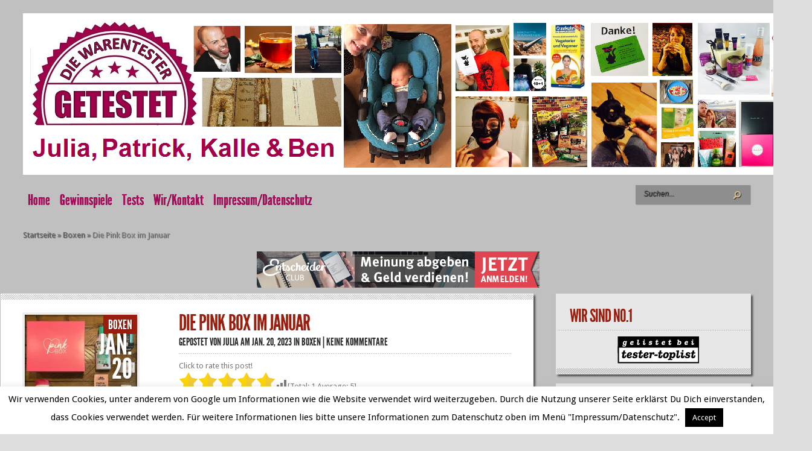

--- FILE ---
content_type: text/html; charset=UTF-8
request_url: https://www.diewarentester.de/die-pink-box-im-januar-2/
body_size: 27417
content:
<!DOCTYPE html PUBLIC "-//W3C//DTD XHTML 1.0 Transitional//EN" "http://www.w3.org/TR/xhtml1/DTD/xhtml1-transitional.dtd">
<html xmlns="http://www.w3.org/1999/xhtml" lang="de">
<head profile="http://gmpg.org/xfn/11">
<meta http-equiv="Content-Type" content="text/html; charset=UTF-8" />
<meta http-equiv="X-UA-Compatible" content="IE=7" />

<link href='https://fonts.googleapis.com/css?family=Droid+Sans:regular,bold' rel='stylesheet' type='text/css' /><meta http-equiv="X-UA-Compatible" content="IE=edge">
<link rel="stylesheet" href="https://usercontent.one/wp/www.diewarentester.de/wp-content/themes/TheStyle/style.css?media=1637145746" type="text/css" media="screen" />
<link rel="pingback" href="https://www.diewarentester.de/xmlrpc.php" />

<!--[if lt IE 7]>
	<link rel="stylesheet" type="text/css" href="https://usercontent.one/wp/www.diewarentester.de/wp-content/themes/TheStyle/css/ie6style.css?media=1637145746" />
	<script type="text/javascript" src="https://usercontent.one/wp/www.diewarentester.de/wp-content/themes/TheStyle/js/DD_belatedPNG_0.0.8a-min.js?media=1637145746"></script>
	<script type="text/javascript">DD_belatedPNG.fix('img#logo, #search-form, .thumbnail .overlay, .big .thumbnail .overlay, .entry-content, .bottom-bg, #controllers span#left-arrow, #controllers span#right-arrow, #content-bottom-bg, .post, #comment-wrap, .post-content, .single-thumb .overlay, .post ul.related-posts li, .hr, ul.nav ul li a, ul.nav ul li a:hover, #comment-wrap #comment-bottom-bg, ol.commentlist, .comment-icon, #commentform textarea#comment, .avatar span.overlay, li.comment, #footer .widget ul a, #footer .widget ul a:hover, #sidebar .widget, #sidebar h3.widgettitle, #sidebar .widgetcontent ul li, #tabbed-area, #tabbed-area li a, #tabbed .tab ul li');</script>
<![endif]-->
<!--[if IE 7]>
	<link rel="stylesheet" type="text/css" href="https://usercontent.one/wp/www.diewarentester.de/wp-content/themes/TheStyle/css/ie7style.css?media=1637145746" />
<![endif]-->
<!--[if IE 8]>
	<link rel="stylesheet" type="text/css" href="https://usercontent.one/wp/www.diewarentester.de/wp-content/themes/TheStyle/css/ie8style.css?media=1637145746" />
<![endif]-->

<script type="text/javascript">
	document.documentElement.className = 'js';
</script>

<script>var et_site_url='https://www.diewarentester.de';var et_post_id='20688';function et_core_page_resource_fallback(a,b){"undefined"===typeof b&&(b=a.sheet.cssRules&&0===a.sheet.cssRules.length);b&&(a.onerror=null,a.onload=null,a.href?a.href=et_site_url+"/?et_core_page_resource="+a.id+et_post_id:a.src&&(a.src=et_site_url+"/?et_core_page_resource="+a.id+et_post_id))}
</script><meta name='robots' content='index, follow, max-image-preview:large, max-snippet:-1, max-video-preview:-1' />
	<style>img:is([sizes="auto" i], [sizes^="auto," i]) { contain-intrinsic-size: 3000px 1500px }</style>
	
	<!-- This site is optimized with the Yoast SEO plugin v26.8 - https://yoast.com/product/yoast-seo-wordpress/ -->
	<title>Die Pink Box im Januar - DieWarentester.de</title>
	<meta name="description" content="Die erste Pink Box 2023. Verwöhnende Produkte für Gesicht, Körper und Geist mit einem Warenwert von sagenhaften 46€" />
	<link rel="canonical" href="https://www.diewarentester.de/die-pink-box-im-januar-2/" />
	<meta property="og:locale" content="de_DE" />
	<meta property="og:type" content="article" />
	<meta property="og:title" content="Die Pink Box im Januar - DieWarentester.de" />
	<meta property="og:description" content="Die erste Pink Box 2023. Verwöhnende Produkte für Gesicht, Körper und Geist mit einem Warenwert von sagenhaften 46€" />
	<meta property="og:url" content="https://www.diewarentester.de/die-pink-box-im-januar-2/" />
	<meta property="og:site_name" content="DieWarentester.de" />
	<meta property="article:publisher" content="https://www.facebook.com/DieWarentester" />
	<meta property="article:author" content="https://www.facebook.com/DieWarentester.Produkttester.Gewinnspiele/" />
	<meta property="article:published_time" content="2023-01-20T18:46:05+00:00" />
	<meta property="article:modified_time" content="2023-01-20T18:46:56+00:00" />
	<meta property="og:image" content="https://usercontent.one/wp/www.diewarentester.de/wp-content/uploads/2023/01/pink-box-1.jpg?media=1637145746" />
	<meta property="og:image:width" content="2048" />
	<meta property="og:image:height" content="1784" />
	<meta property="og:image:type" content="image/jpeg" />
	<meta name="author" content="Julia" />
	<meta name="twitter:card" content="summary_large_image" />
	<meta name="twitter:creator" content="@DieWarentester" />
	<meta name="twitter:site" content="@DieWarentester" />
	<meta name="twitter:label1" content="Verfasst von" />
	<meta name="twitter:data1" content="Julia" />
	<meta name="twitter:label2" content="Geschätzte Lesezeit" />
	<meta name="twitter:data2" content="3 Minuten" />
	<script type="application/ld+json" class="yoast-schema-graph">{"@context":"https://schema.org","@graph":[{"@type":"Article","@id":"https://www.diewarentester.de/die-pink-box-im-januar-2/#article","isPartOf":{"@id":"https://www.diewarentester.de/die-pink-box-im-januar-2/"},"author":{"name":"Julia","@id":"https://www.diewarentester.de/#/schema/person/3836456b0fdceb94763c569cf74ef584"},"headline":"Die Pink Box im Januar","datePublished":"2023-01-20T18:46:05+00:00","dateModified":"2023-01-20T18:46:56+00:00","mainEntityOfPage":{"@id":"https://www.diewarentester.de/die-pink-box-im-januar-2/"},"wordCount":394,"commentCount":0,"image":{"@id":"https://www.diewarentester.de/die-pink-box-im-januar-2/#primaryimage"},"thumbnailUrl":"https://i0.wp.com/www.diewarentester.de/wp-content/uploads/2023/01/pink-box-1.jpg?fit=2048%2C1784&ssl=1","keywords":["Beauty","Beautybox","Box","Kosmetik","Unboxing"],"articleSection":["Boxen"],"inLanguage":"de","potentialAction":[{"@type":"CommentAction","name":"Comment","target":["https://www.diewarentester.de/die-pink-box-im-januar-2/#respond"]}]},{"@type":"WebPage","@id":"https://www.diewarentester.de/die-pink-box-im-januar-2/","url":"https://www.diewarentester.de/die-pink-box-im-januar-2/","name":"Die Pink Box im Januar - DieWarentester.de","isPartOf":{"@id":"https://www.diewarentester.de/#website"},"primaryImageOfPage":{"@id":"https://www.diewarentester.de/die-pink-box-im-januar-2/#primaryimage"},"image":{"@id":"https://www.diewarentester.de/die-pink-box-im-januar-2/#primaryimage"},"thumbnailUrl":"https://i0.wp.com/www.diewarentester.de/wp-content/uploads/2023/01/pink-box-1.jpg?fit=2048%2C1784&ssl=1","datePublished":"2023-01-20T18:46:05+00:00","dateModified":"2023-01-20T18:46:56+00:00","author":{"@id":"https://www.diewarentester.de/#/schema/person/3836456b0fdceb94763c569cf74ef584"},"description":"Die erste Pink Box 2023. Verwöhnende Produkte für Gesicht, Körper und Geist mit einem Warenwert von sagenhaften 46€","breadcrumb":{"@id":"https://www.diewarentester.de/die-pink-box-im-januar-2/#breadcrumb"},"inLanguage":"de","potentialAction":[{"@type":"ReadAction","target":["https://www.diewarentester.de/die-pink-box-im-januar-2/"]}]},{"@type":"ImageObject","inLanguage":"de","@id":"https://www.diewarentester.de/die-pink-box-im-januar-2/#primaryimage","url":"https://i0.wp.com/www.diewarentester.de/wp-content/uploads/2023/01/pink-box-1.jpg?fit=2048%2C1784&ssl=1","contentUrl":"https://i0.wp.com/www.diewarentester.de/wp-content/uploads/2023/01/pink-box-1.jpg?fit=2048%2C1784&ssl=1","width":2048,"height":1784},{"@type":"BreadcrumbList","@id":"https://www.diewarentester.de/die-pink-box-im-januar-2/#breadcrumb","itemListElement":[{"@type":"ListItem","position":1,"name":"Startseite","item":"https://www.diewarentester.de/"},{"@type":"ListItem","position":2,"name":"Die Pink Box im Januar"}]},{"@type":"WebSite","@id":"https://www.diewarentester.de/#website","url":"https://www.diewarentester.de/","name":"DieWarentester.de","description":"Produkttester, Gewinnspiele und Produktproben","potentialAction":[{"@type":"SearchAction","target":{"@type":"EntryPoint","urlTemplate":"https://www.diewarentester.de/?s={search_term_string}"},"query-input":{"@type":"PropertyValueSpecification","valueRequired":true,"valueName":"search_term_string"}}],"inLanguage":"de"},{"@type":"Person","@id":"https://www.diewarentester.de/#/schema/person/3836456b0fdceb94763c569cf74ef584","name":"Julia","image":{"@type":"ImageObject","inLanguage":"de","@id":"https://www.diewarentester.de/#/schema/person/image/","url":"https://secure.gravatar.com/avatar/edd44b6d9abf97b85b191dd474b3db94ebc4957e736e3080f04488142d01d121?s=96&d=mm&r=pg","contentUrl":"https://secure.gravatar.com/avatar/edd44b6d9abf97b85b191dd474b3db94ebc4957e736e3080f04488142d01d121?s=96&d=mm&r=pg","caption":"Julia"},"description":"Julia Ich bin Julia. Ich bin 29(a) Jahre alt und arbeite als Personalassistentin in einem großen Kölner Unternehmen. Wie die meisten in meinem Alter gehe ich gerne ins Kino, shoppen oder mit Patrick und dem kleinen Kalle raus in die Natur. Wir sind viel unterwegs und reisen gerne. Ich bin aber auch gerne zu Hause und liebe es zu kochen, zu backen oder ein gutes Buch zu lesen. …wenn ich eins finde :-( In meinem Freundes- und Bekanntenkreis bin ich als sehr experimentierfreudig bekannt und erster Ansprechpartner, wenn es um neue Produkte oder auch kreative Geschenkideen geht! Ich liebe es neue Produkte auszuprobieren und veranstalte mit meinen Freundinnen regelmäßig Koch- oder Make-Up-Abende an denen wir es uns so richtig gut gehen lassen, neue Produkte testen und uns über die aktuellsten Trends austauschen. Mit diesem Blog möchte ich euch an dem Spaß, den wir dabei haben, teilhaben lassen.","sameAs":["http://www.diewarentester.de/","https://www.facebook.com/DieWarentester.Produkttester.Gewinnspiele/","https://x.com/DieWarentester"],"url":"https://www.diewarentester.de/author/julia/"},false]}</script>
	<!-- / Yoast SEO plugin. -->


<link rel='dns-prefetch' href='//secure.gravatar.com' />
<link rel='dns-prefetch' href='//stats.wp.com' />
<link rel='dns-prefetch' href='//v0.wordpress.com' />
<link rel='dns-prefetch' href='//widgets.wp.com' />
<link rel='dns-prefetch' href='//s0.wp.com' />
<link rel='dns-prefetch' href='//0.gravatar.com' />
<link rel='dns-prefetch' href='//1.gravatar.com' />
<link rel='dns-prefetch' href='//2.gravatar.com' />
<link rel='dns-prefetch' href='//jetpack.wordpress.com' />
<link rel='dns-prefetch' href='//public-api.wordpress.com' />
<link rel='preconnect' href='//i0.wp.com' />
<link rel='preconnect' href='//c0.wp.com' />
<link rel="alternate" type="application/rss+xml" title="DieWarentester.de &raquo; Feed" href="https://www.diewarentester.de/feed/" />
<link rel="alternate" type="application/rss+xml" title="DieWarentester.de &raquo; Kommentar-Feed" href="https://www.diewarentester.de/comments/feed/" />
<link rel="alternate" type="application/rss+xml" title="DieWarentester.de &raquo; Die Pink Box im Januar-Kommentar-Feed" href="https://www.diewarentester.de/die-pink-box-im-januar-2/feed/" />
<script type="text/javascript">
/* <![CDATA[ */
window._wpemojiSettings = {"baseUrl":"https:\/\/s.w.org\/images\/core\/emoji\/16.0.1\/72x72\/","ext":".png","svgUrl":"https:\/\/s.w.org\/images\/core\/emoji\/16.0.1\/svg\/","svgExt":".svg","source":{"concatemoji":"https:\/\/www.diewarentester.de\/wp-includes\/js\/wp-emoji-release.min.js?ver=6.8.3"}};
/*! This file is auto-generated */
!function(s,n){var o,i,e;function c(e){try{var t={supportTests:e,timestamp:(new Date).valueOf()};sessionStorage.setItem(o,JSON.stringify(t))}catch(e){}}function p(e,t,n){e.clearRect(0,0,e.canvas.width,e.canvas.height),e.fillText(t,0,0);var t=new Uint32Array(e.getImageData(0,0,e.canvas.width,e.canvas.height).data),a=(e.clearRect(0,0,e.canvas.width,e.canvas.height),e.fillText(n,0,0),new Uint32Array(e.getImageData(0,0,e.canvas.width,e.canvas.height).data));return t.every(function(e,t){return e===a[t]})}function u(e,t){e.clearRect(0,0,e.canvas.width,e.canvas.height),e.fillText(t,0,0);for(var n=e.getImageData(16,16,1,1),a=0;a<n.data.length;a++)if(0!==n.data[a])return!1;return!0}function f(e,t,n,a){switch(t){case"flag":return n(e,"\ud83c\udff3\ufe0f\u200d\u26a7\ufe0f","\ud83c\udff3\ufe0f\u200b\u26a7\ufe0f")?!1:!n(e,"\ud83c\udde8\ud83c\uddf6","\ud83c\udde8\u200b\ud83c\uddf6")&&!n(e,"\ud83c\udff4\udb40\udc67\udb40\udc62\udb40\udc65\udb40\udc6e\udb40\udc67\udb40\udc7f","\ud83c\udff4\u200b\udb40\udc67\u200b\udb40\udc62\u200b\udb40\udc65\u200b\udb40\udc6e\u200b\udb40\udc67\u200b\udb40\udc7f");case"emoji":return!a(e,"\ud83e\udedf")}return!1}function g(e,t,n,a){var r="undefined"!=typeof WorkerGlobalScope&&self instanceof WorkerGlobalScope?new OffscreenCanvas(300,150):s.createElement("canvas"),o=r.getContext("2d",{willReadFrequently:!0}),i=(o.textBaseline="top",o.font="600 32px Arial",{});return e.forEach(function(e){i[e]=t(o,e,n,a)}),i}function t(e){var t=s.createElement("script");t.src=e,t.defer=!0,s.head.appendChild(t)}"undefined"!=typeof Promise&&(o="wpEmojiSettingsSupports",i=["flag","emoji"],n.supports={everything:!0,everythingExceptFlag:!0},e=new Promise(function(e){s.addEventListener("DOMContentLoaded",e,{once:!0})}),new Promise(function(t){var n=function(){try{var e=JSON.parse(sessionStorage.getItem(o));if("object"==typeof e&&"number"==typeof e.timestamp&&(new Date).valueOf()<e.timestamp+604800&&"object"==typeof e.supportTests)return e.supportTests}catch(e){}return null}();if(!n){if("undefined"!=typeof Worker&&"undefined"!=typeof OffscreenCanvas&&"undefined"!=typeof URL&&URL.createObjectURL&&"undefined"!=typeof Blob)try{var e="postMessage("+g.toString()+"("+[JSON.stringify(i),f.toString(),p.toString(),u.toString()].join(",")+"));",a=new Blob([e],{type:"text/javascript"}),r=new Worker(URL.createObjectURL(a),{name:"wpTestEmojiSupports"});return void(r.onmessage=function(e){c(n=e.data),r.terminate(),t(n)})}catch(e){}c(n=g(i,f,p,u))}t(n)}).then(function(e){for(var t in e)n.supports[t]=e[t],n.supports.everything=n.supports.everything&&n.supports[t],"flag"!==t&&(n.supports.everythingExceptFlag=n.supports.everythingExceptFlag&&n.supports[t]);n.supports.everythingExceptFlag=n.supports.everythingExceptFlag&&!n.supports.flag,n.DOMReady=!1,n.readyCallback=function(){n.DOMReady=!0}}).then(function(){return e}).then(function(){var e;n.supports.everything||(n.readyCallback(),(e=n.source||{}).concatemoji?t(e.concatemoji):e.wpemoji&&e.twemoji&&(t(e.twemoji),t(e.wpemoji)))}))}((window,document),window._wpemojiSettings);
/* ]]> */
</script>
<meta content="TheStyle v.4.2.14" name="generator"/>
	<style type="text/css">
		body { color: #; }
		#container, #container2 { background: #c0c0c0; }
		.post a:link, .post a:visited { color: #; }
		ul.nav li a { color: #b3065f; }
		#sidebar h3.widgettitle { color:#; }
		#footer h3.title { color:#; }
		#footer .widget, #footer .widget a { color:# !important; }
	</style>
<link rel='stylesheet' id='jellyfish_cw_css-css' href='https://usercontent.one/wp/www.diewarentester.de/wp-content/plugins/jellyfish-counter-widget/jellyfish-odometer-class/css/jellyfish-counter.css?ver=6.8.3&media=1637145746' type='text/css' media='all' />
<link rel='stylesheet' id='jetpack_related-posts-css' href='https://c0.wp.com/p/jetpack/15.4/modules/related-posts/related-posts.css' type='text/css' media='all' />
<style id='wp-emoji-styles-inline-css' type='text/css'>

	img.wp-smiley, img.emoji {
		display: inline !important;
		border: none !important;
		box-shadow: none !important;
		height: 1em !important;
		width: 1em !important;
		margin: 0 0.07em !important;
		vertical-align: -0.1em !important;
		background: none !important;
		padding: 0 !important;
	}
</style>
<link rel='stylesheet' id='wp-block-library-css' href='https://c0.wp.com/c/6.8.3/wp-includes/css/dist/block-library/style.min.css' type='text/css' media='all' />
<style id='classic-theme-styles-inline-css' type='text/css'>
/*! This file is auto-generated */
.wp-block-button__link{color:#fff;background-color:#32373c;border-radius:9999px;box-shadow:none;text-decoration:none;padding:calc(.667em + 2px) calc(1.333em + 2px);font-size:1.125em}.wp-block-file__button{background:#32373c;color:#fff;text-decoration:none}
</style>
<link rel='stylesheet' id='mediaelement-css' href='https://c0.wp.com/c/6.8.3/wp-includes/js/mediaelement/mediaelementplayer-legacy.min.css' type='text/css' media='all' />
<link rel='stylesheet' id='wp-mediaelement-css' href='https://c0.wp.com/c/6.8.3/wp-includes/js/mediaelement/wp-mediaelement.min.css' type='text/css' media='all' />
<style id='jetpack-sharing-buttons-style-inline-css' type='text/css'>
.jetpack-sharing-buttons__services-list{display:flex;flex-direction:row;flex-wrap:wrap;gap:0;list-style-type:none;margin:5px;padding:0}.jetpack-sharing-buttons__services-list.has-small-icon-size{font-size:12px}.jetpack-sharing-buttons__services-list.has-normal-icon-size{font-size:16px}.jetpack-sharing-buttons__services-list.has-large-icon-size{font-size:24px}.jetpack-sharing-buttons__services-list.has-huge-icon-size{font-size:36px}@media print{.jetpack-sharing-buttons__services-list{display:none!important}}.editor-styles-wrapper .wp-block-jetpack-sharing-buttons{gap:0;padding-inline-start:0}ul.jetpack-sharing-buttons__services-list.has-background{padding:1.25em 2.375em}
</style>
<style id='global-styles-inline-css' type='text/css'>
:root{--wp--preset--aspect-ratio--square: 1;--wp--preset--aspect-ratio--4-3: 4/3;--wp--preset--aspect-ratio--3-4: 3/4;--wp--preset--aspect-ratio--3-2: 3/2;--wp--preset--aspect-ratio--2-3: 2/3;--wp--preset--aspect-ratio--16-9: 16/9;--wp--preset--aspect-ratio--9-16: 9/16;--wp--preset--color--black: #000000;--wp--preset--color--cyan-bluish-gray: #abb8c3;--wp--preset--color--white: #ffffff;--wp--preset--color--pale-pink: #f78da7;--wp--preset--color--vivid-red: #cf2e2e;--wp--preset--color--luminous-vivid-orange: #ff6900;--wp--preset--color--luminous-vivid-amber: #fcb900;--wp--preset--color--light-green-cyan: #7bdcb5;--wp--preset--color--vivid-green-cyan: #00d084;--wp--preset--color--pale-cyan-blue: #8ed1fc;--wp--preset--color--vivid-cyan-blue: #0693e3;--wp--preset--color--vivid-purple: #9b51e0;--wp--preset--gradient--vivid-cyan-blue-to-vivid-purple: linear-gradient(135deg,rgba(6,147,227,1) 0%,rgb(155,81,224) 100%);--wp--preset--gradient--light-green-cyan-to-vivid-green-cyan: linear-gradient(135deg,rgb(122,220,180) 0%,rgb(0,208,130) 100%);--wp--preset--gradient--luminous-vivid-amber-to-luminous-vivid-orange: linear-gradient(135deg,rgba(252,185,0,1) 0%,rgba(255,105,0,1) 100%);--wp--preset--gradient--luminous-vivid-orange-to-vivid-red: linear-gradient(135deg,rgba(255,105,0,1) 0%,rgb(207,46,46) 100%);--wp--preset--gradient--very-light-gray-to-cyan-bluish-gray: linear-gradient(135deg,rgb(238,238,238) 0%,rgb(169,184,195) 100%);--wp--preset--gradient--cool-to-warm-spectrum: linear-gradient(135deg,rgb(74,234,220) 0%,rgb(151,120,209) 20%,rgb(207,42,186) 40%,rgb(238,44,130) 60%,rgb(251,105,98) 80%,rgb(254,248,76) 100%);--wp--preset--gradient--blush-light-purple: linear-gradient(135deg,rgb(255,206,236) 0%,rgb(152,150,240) 100%);--wp--preset--gradient--blush-bordeaux: linear-gradient(135deg,rgb(254,205,165) 0%,rgb(254,45,45) 50%,rgb(107,0,62) 100%);--wp--preset--gradient--luminous-dusk: linear-gradient(135deg,rgb(255,203,112) 0%,rgb(199,81,192) 50%,rgb(65,88,208) 100%);--wp--preset--gradient--pale-ocean: linear-gradient(135deg,rgb(255,245,203) 0%,rgb(182,227,212) 50%,rgb(51,167,181) 100%);--wp--preset--gradient--electric-grass: linear-gradient(135deg,rgb(202,248,128) 0%,rgb(113,206,126) 100%);--wp--preset--gradient--midnight: linear-gradient(135deg,rgb(2,3,129) 0%,rgb(40,116,252) 100%);--wp--preset--font-size--small: 13px;--wp--preset--font-size--medium: 20px;--wp--preset--font-size--large: 36px;--wp--preset--font-size--x-large: 42px;--wp--preset--spacing--20: 0.44rem;--wp--preset--spacing--30: 0.67rem;--wp--preset--spacing--40: 1rem;--wp--preset--spacing--50: 1.5rem;--wp--preset--spacing--60: 2.25rem;--wp--preset--spacing--70: 3.38rem;--wp--preset--spacing--80: 5.06rem;--wp--preset--shadow--natural: 6px 6px 9px rgba(0, 0, 0, 0.2);--wp--preset--shadow--deep: 12px 12px 50px rgba(0, 0, 0, 0.4);--wp--preset--shadow--sharp: 6px 6px 0px rgba(0, 0, 0, 0.2);--wp--preset--shadow--outlined: 6px 6px 0px -3px rgba(255, 255, 255, 1), 6px 6px rgba(0, 0, 0, 1);--wp--preset--shadow--crisp: 6px 6px 0px rgba(0, 0, 0, 1);}:where(.is-layout-flex){gap: 0.5em;}:where(.is-layout-grid){gap: 0.5em;}body .is-layout-flex{display: flex;}.is-layout-flex{flex-wrap: wrap;align-items: center;}.is-layout-flex > :is(*, div){margin: 0;}body .is-layout-grid{display: grid;}.is-layout-grid > :is(*, div){margin: 0;}:where(.wp-block-columns.is-layout-flex){gap: 2em;}:where(.wp-block-columns.is-layout-grid){gap: 2em;}:where(.wp-block-post-template.is-layout-flex){gap: 1.25em;}:where(.wp-block-post-template.is-layout-grid){gap: 1.25em;}.has-black-color{color: var(--wp--preset--color--black) !important;}.has-cyan-bluish-gray-color{color: var(--wp--preset--color--cyan-bluish-gray) !important;}.has-white-color{color: var(--wp--preset--color--white) !important;}.has-pale-pink-color{color: var(--wp--preset--color--pale-pink) !important;}.has-vivid-red-color{color: var(--wp--preset--color--vivid-red) !important;}.has-luminous-vivid-orange-color{color: var(--wp--preset--color--luminous-vivid-orange) !important;}.has-luminous-vivid-amber-color{color: var(--wp--preset--color--luminous-vivid-amber) !important;}.has-light-green-cyan-color{color: var(--wp--preset--color--light-green-cyan) !important;}.has-vivid-green-cyan-color{color: var(--wp--preset--color--vivid-green-cyan) !important;}.has-pale-cyan-blue-color{color: var(--wp--preset--color--pale-cyan-blue) !important;}.has-vivid-cyan-blue-color{color: var(--wp--preset--color--vivid-cyan-blue) !important;}.has-vivid-purple-color{color: var(--wp--preset--color--vivid-purple) !important;}.has-black-background-color{background-color: var(--wp--preset--color--black) !important;}.has-cyan-bluish-gray-background-color{background-color: var(--wp--preset--color--cyan-bluish-gray) !important;}.has-white-background-color{background-color: var(--wp--preset--color--white) !important;}.has-pale-pink-background-color{background-color: var(--wp--preset--color--pale-pink) !important;}.has-vivid-red-background-color{background-color: var(--wp--preset--color--vivid-red) !important;}.has-luminous-vivid-orange-background-color{background-color: var(--wp--preset--color--luminous-vivid-orange) !important;}.has-luminous-vivid-amber-background-color{background-color: var(--wp--preset--color--luminous-vivid-amber) !important;}.has-light-green-cyan-background-color{background-color: var(--wp--preset--color--light-green-cyan) !important;}.has-vivid-green-cyan-background-color{background-color: var(--wp--preset--color--vivid-green-cyan) !important;}.has-pale-cyan-blue-background-color{background-color: var(--wp--preset--color--pale-cyan-blue) !important;}.has-vivid-cyan-blue-background-color{background-color: var(--wp--preset--color--vivid-cyan-blue) !important;}.has-vivid-purple-background-color{background-color: var(--wp--preset--color--vivid-purple) !important;}.has-black-border-color{border-color: var(--wp--preset--color--black) !important;}.has-cyan-bluish-gray-border-color{border-color: var(--wp--preset--color--cyan-bluish-gray) !important;}.has-white-border-color{border-color: var(--wp--preset--color--white) !important;}.has-pale-pink-border-color{border-color: var(--wp--preset--color--pale-pink) !important;}.has-vivid-red-border-color{border-color: var(--wp--preset--color--vivid-red) !important;}.has-luminous-vivid-orange-border-color{border-color: var(--wp--preset--color--luminous-vivid-orange) !important;}.has-luminous-vivid-amber-border-color{border-color: var(--wp--preset--color--luminous-vivid-amber) !important;}.has-light-green-cyan-border-color{border-color: var(--wp--preset--color--light-green-cyan) !important;}.has-vivid-green-cyan-border-color{border-color: var(--wp--preset--color--vivid-green-cyan) !important;}.has-pale-cyan-blue-border-color{border-color: var(--wp--preset--color--pale-cyan-blue) !important;}.has-vivid-cyan-blue-border-color{border-color: var(--wp--preset--color--vivid-cyan-blue) !important;}.has-vivid-purple-border-color{border-color: var(--wp--preset--color--vivid-purple) !important;}.has-vivid-cyan-blue-to-vivid-purple-gradient-background{background: var(--wp--preset--gradient--vivid-cyan-blue-to-vivid-purple) !important;}.has-light-green-cyan-to-vivid-green-cyan-gradient-background{background: var(--wp--preset--gradient--light-green-cyan-to-vivid-green-cyan) !important;}.has-luminous-vivid-amber-to-luminous-vivid-orange-gradient-background{background: var(--wp--preset--gradient--luminous-vivid-amber-to-luminous-vivid-orange) !important;}.has-luminous-vivid-orange-to-vivid-red-gradient-background{background: var(--wp--preset--gradient--luminous-vivid-orange-to-vivid-red) !important;}.has-very-light-gray-to-cyan-bluish-gray-gradient-background{background: var(--wp--preset--gradient--very-light-gray-to-cyan-bluish-gray) !important;}.has-cool-to-warm-spectrum-gradient-background{background: var(--wp--preset--gradient--cool-to-warm-spectrum) !important;}.has-blush-light-purple-gradient-background{background: var(--wp--preset--gradient--blush-light-purple) !important;}.has-blush-bordeaux-gradient-background{background: var(--wp--preset--gradient--blush-bordeaux) !important;}.has-luminous-dusk-gradient-background{background: var(--wp--preset--gradient--luminous-dusk) !important;}.has-pale-ocean-gradient-background{background: var(--wp--preset--gradient--pale-ocean) !important;}.has-electric-grass-gradient-background{background: var(--wp--preset--gradient--electric-grass) !important;}.has-midnight-gradient-background{background: var(--wp--preset--gradient--midnight) !important;}.has-small-font-size{font-size: var(--wp--preset--font-size--small) !important;}.has-medium-font-size{font-size: var(--wp--preset--font-size--medium) !important;}.has-large-font-size{font-size: var(--wp--preset--font-size--large) !important;}.has-x-large-font-size{font-size: var(--wp--preset--font-size--x-large) !important;}
:where(.wp-block-post-template.is-layout-flex){gap: 1.25em;}:where(.wp-block-post-template.is-layout-grid){gap: 1.25em;}
:where(.wp-block-columns.is-layout-flex){gap: 2em;}:where(.wp-block-columns.is-layout-grid){gap: 2em;}
:root :where(.wp-block-pullquote){font-size: 1.5em;line-height: 1.6;}
</style>
<link rel='stylesheet' id='bbp-default-css' href='https://usercontent.one/wp/www.diewarentester.de/wp-content/plugins/bbpress/templates/default/css/bbpress.min.css?ver=2.6.14&media=1637145746' type='text/css' media='all' />
<link rel='stylesheet' id='cookie-law-info-css' href='https://usercontent.one/wp/www.diewarentester.de/wp-content/plugins/cookie-law-info/legacy/public/css/cookie-law-info-public.css?ver=3.3.9.1&media=1637145746' type='text/css' media='all' />
<link rel='stylesheet' id='cookie-law-info-gdpr-css' href='https://usercontent.one/wp/www.diewarentester.de/wp-content/plugins/cookie-law-info/legacy/public/css/cookie-law-info-gdpr.css?ver=3.3.9.1&media=1637145746' type='text/css' media='all' />
<link rel='stylesheet' id='jetpack_likes-css' href='https://c0.wp.com/p/jetpack/15.4/modules/likes/style.css' type='text/css' media='all' />
<link rel='stylesheet' id='jetpack-subscriptions-css' href='https://c0.wp.com/p/jetpack/15.4/_inc/build/subscriptions/subscriptions.min.css' type='text/css' media='all' />
<link rel='stylesheet' id='et_lb_modules-css' href='https://usercontent.one/wp/www.diewarentester.de/wp-content/plugins/elegantbuilder/style.css?ver=2.4&media=1637145746' type='text/css' media='all' />
<link rel='stylesheet' id='et-shortcodes-css-css' href='https://usercontent.one/wp/www.diewarentester.de/wp-content/themes/TheStyle/epanel/shortcodes/css/shortcodes-legacy.css?ver=4.2.14&media=1637145746' type='text/css' media='all' />
<link rel='stylesheet' id='sharedaddy-css' href='https://c0.wp.com/p/jetpack/15.4/modules/sharedaddy/sharing.css' type='text/css' media='all' />
<link rel='stylesheet' id='social-logos-css' href='https://c0.wp.com/p/jetpack/15.4/_inc/social-logos/social-logos.min.css' type='text/css' media='all' />
<link rel='stylesheet' id='magnific_popup-css' href='https://usercontent.one/wp/www.diewarentester.de/wp-content/themes/TheStyle/includes/page_templates/js/magnific_popup/magnific_popup.css?ver=1.3.4&media=1637145746' type='text/css' media='screen' />
<link rel='stylesheet' id='et_page_templates-css' href='https://usercontent.one/wp/www.diewarentester.de/wp-content/themes/TheStyle/includes/page_templates/page_templates.css?ver=1.8&media=1637145746' type='text/css' media='screen' />
<script type="text/javascript" id="jetpack_related-posts-js-extra">
/* <![CDATA[ */
var related_posts_js_options = {"post_heading":"h4"};
/* ]]> */
</script>
<script type="text/javascript" src="https://c0.wp.com/p/jetpack/15.4/_inc/build/related-posts/related-posts.min.js" id="jetpack_related-posts-js"></script>
<script type="text/javascript" src="https://c0.wp.com/c/6.8.3/wp-includes/js/jquery/jquery.min.js" id="jquery-core-js"></script>
<script type="text/javascript" src="https://c0.wp.com/c/6.8.3/wp-includes/js/jquery/jquery-migrate.min.js" id="jquery-migrate-js"></script>
<script type="text/javascript" id="cookie-law-info-js-extra">
/* <![CDATA[ */
var Cli_Data = {"nn_cookie_ids":[],"cookielist":[],"non_necessary_cookies":[],"ccpaEnabled":"","ccpaRegionBased":"","ccpaBarEnabled":"","strictlyEnabled":["necessary","obligatoire"],"ccpaType":"gdpr","js_blocking":"","custom_integration":"","triggerDomRefresh":"","secure_cookies":""};
var cli_cookiebar_settings = {"animate_speed_hide":"500","animate_speed_show":"500","background":"#fff","border":"#444","border_on":"","button_1_button_colour":"#000","button_1_button_hover":"#000000","button_1_link_colour":"#fff","button_1_as_button":"1","button_1_new_win":"","button_2_button_colour":"#333","button_2_button_hover":"#292929","button_2_link_colour":"#444","button_2_as_button":"","button_2_hidebar":"","button_3_button_colour":"#000","button_3_button_hover":"#000000","button_3_link_colour":"#fff","button_3_as_button":"fffffff","button_3_new_win":"fffffff","button_4_button_colour":"#000","button_4_button_hover":"#000000","button_4_link_colour":"#fff","button_4_as_button":"fffffff","button_7_button_colour":"#61a229","button_7_button_hover":"#4e8221","button_7_link_colour":"#fff","button_7_as_button":"1","button_7_new_win":"","font_family":"inherit","header_fix":"","notify_animate_hide":"1","notify_animate_show":"","notify_div_id":"#cookie-law-info-bar","notify_position_horizontal":"right","notify_position_vertical":"bottom","scroll_close":"","scroll_close_reload":"","accept_close_reload":"","reject_close_reload":"fffffff","showagain_tab":"1","showagain_background":"#fff","showagain_border":"#000","showagain_div_id":"#cookie-law-info-again","showagain_x_position":"100px","text":"#000","show_once_yn":"1","show_once":"10000","logging_on":"","as_popup":"fffffff","popup_overlay":"fffffff","bar_heading_text":"","cookie_bar_as":"banner","popup_showagain_position":"bottom-right","widget_position":"left"};
var log_object = {"ajax_url":"https:\/\/www.diewarentester.de\/wp-admin\/admin-ajax.php"};
/* ]]> */
</script>
<script type="text/javascript" src="https://usercontent.one/wp/www.diewarentester.de/wp-content/plugins/cookie-law-info/legacy/public/js/cookie-law-info-public.js?ver=3.3.9.1&media=1637145746" id="cookie-law-info-js"></script>
<link rel="https://api.w.org/" href="https://www.diewarentester.de/wp-json/" /><link rel="alternate" title="JSON" type="application/json" href="https://www.diewarentester.de/wp-json/wp/v2/posts/20688" /><link rel="EditURI" type="application/rsd+xml" title="RSD" href="https://www.diewarentester.de/xmlrpc.php?rsd" />
<meta name="generator" content="WordPress 6.8.3" />
<link rel='shortlink' href='https://wp.me/p5p77q-5nG' />
<link rel="alternate" title="oEmbed (JSON)" type="application/json+oembed" href="https://www.diewarentester.de/wp-json/oembed/1.0/embed?url=https%3A%2F%2Fwww.diewarentester.de%2Fdie-pink-box-im-januar-2%2F" />
<link rel="alternate" title="oEmbed (XML)" type="text/xml+oembed" href="https://www.diewarentester.de/wp-json/oembed/1.0/embed?url=https%3A%2F%2Fwww.diewarentester.de%2Fdie-pink-box-im-januar-2%2F&#038;format=xml" />
<style>[class*=" icon-oc-"],[class^=icon-oc-]{speak:none;font-style:normal;font-weight:400;font-variant:normal;text-transform:none;line-height:1;-webkit-font-smoothing:antialiased;-moz-osx-font-smoothing:grayscale}.icon-oc-one-com-white-32px-fill:before{content:"901"}.icon-oc-one-com:before{content:"900"}#one-com-icon,.toplevel_page_onecom-wp .wp-menu-image{speak:none;display:flex;align-items:center;justify-content:center;text-transform:none;line-height:1;-webkit-font-smoothing:antialiased;-moz-osx-font-smoothing:grayscale}.onecom-wp-admin-bar-item>a,.toplevel_page_onecom-wp>.wp-menu-name{font-size:16px;font-weight:400;line-height:1}.toplevel_page_onecom-wp>.wp-menu-name img{width:69px;height:9px;}.wp-submenu-wrap.wp-submenu>.wp-submenu-head>img{width:88px;height:auto}.onecom-wp-admin-bar-item>a img{height:7px!important}.onecom-wp-admin-bar-item>a img,.toplevel_page_onecom-wp>.wp-menu-name img{opacity:.8}.onecom-wp-admin-bar-item.hover>a img,.toplevel_page_onecom-wp.wp-has-current-submenu>.wp-menu-name img,li.opensub>a.toplevel_page_onecom-wp>.wp-menu-name img{opacity:1}#one-com-icon:before,.onecom-wp-admin-bar-item>a:before,.toplevel_page_onecom-wp>.wp-menu-image:before{content:'';position:static!important;background-color:rgba(240,245,250,.4);border-radius:102px;width:18px;height:18px;padding:0!important}.onecom-wp-admin-bar-item>a:before{width:14px;height:14px}.onecom-wp-admin-bar-item.hover>a:before,.toplevel_page_onecom-wp.opensub>a>.wp-menu-image:before,.toplevel_page_onecom-wp.wp-has-current-submenu>.wp-menu-image:before{background-color:#76b82a}.onecom-wp-admin-bar-item>a{display:inline-flex!important;align-items:center;justify-content:center}#one-com-logo-wrapper{font-size:4em}#one-com-icon{vertical-align:middle}.imagify-welcome{display:none !important;}</style>	<style>img#wpstats{display:none}</style>
				<style type="text/css">
				</style>
	<link rel="shortcut icon" href="http://www.diewarentester.de/wp-content/uploads/2015/10/DieWarentester.jpg" /><link rel="preload" href="https://usercontent.one/wp/www.diewarentester.de/wp-content/themes/TheStyle/core/admin/fonts/modules.ttf?media=1637145746" as="font" crossorigin="anonymous"><style type="text/css" id="custom-background-css">
body.custom-background { background-color: #dddddd; }
</style>
	<meta name="google-site-verification" content="XDPOcz9zV3CwGL5WS43AXhcgFMP1A0AzdW_JyHi79JU">

<meta name="p:domain_verify" content="f88e05e8bc8a544ae2e7d1791f2922bc">	<style type="text/css">
		#et_pt_portfolio_gallery { margin-left: -10px; }
		.et_pt_portfolio_item { margin-left: 11px; }
		.et_portfolio_small { margin-left: -38px !important; }
		.et_portfolio_small .et_pt_portfolio_item { margin-left: 26px !important; }
		.et_portfolio_large { margin-left: -12px !important; }
		.et_portfolio_large .et_pt_portfolio_item { margin-left: 13px !important; }
	</style>
<link rel="stylesheet" id="et-customizer-global-cached-inline-styles" href="https://usercontent.one/wp/www.diewarentester.de/wp-content/et-cache/global/et-customizer-global-17678994877516.min.css?media=1637145746" onerror="et_core_page_resource_fallback(this, true)" onload="et_core_page_resource_fallback(this)" />
</head>
<body class="wp-singular post-template-default single single-post postid-20688 single-format-standard custom-background wp-theme-TheStyle metaslider-plugin et_includes_sidebar">
	<div id="container">
		<div id="container2">
			<div id="header">
				<a href="https://www.diewarentester.de/">
										<img src="http://www.diewarentester.de/wp-content/uploads/2016/10/DieWarentester-Logo3.png" alt="DieWarentester.de" id="logo"/>
				</a>
				<div id="header-bottom" class="clearfix">
					<ul id="primary" class="nav"><li id="menu-item-56" class="menu-item menu-item-type-custom menu-item-object-custom menu-item-home menu-item-56"><a href="http://www.diewarentester.de/">Home</a></li>
<li id="menu-item-5671" class="menu-item menu-item-type-post_type menu-item-object-page menu-item-5671"><a href="https://www.diewarentester.de/gewinnspiele/">Gewinnspiele</a></li>
<li id="menu-item-104" class="menu-item menu-item-type-post_type menu-item-object-page menu-item-has-children menu-item-104"><a href="https://www.diewarentester.de/beitraege/">Tests</a>
<ul class="sub-menu">
	<li id="menu-item-10117" class="menu-item menu-item-type-taxonomy menu-item-object-category menu-item-10117"><a href="https://www.diewarentester.de/category/unser-haus/">Unser Haus</a></li>
	<li id="menu-item-9707" class="menu-item menu-item-type-taxonomy menu-item-object-category menu-item-9707"><a href="https://www.diewarentester.de/category/tester-gesucht/">Tester gesucht</a></li>
	<li id="menu-item-243" class="menu-item menu-item-type-taxonomy menu-item-object-category current-post-ancestor current-menu-parent current-post-parent menu-item-243"><a href="https://www.diewarentester.de/category/boxen/">Boxen</a></li>
	<li id="menu-item-113" class="menu-item menu-item-type-taxonomy menu-item-object-category menu-item-113"><a href="https://www.diewarentester.de/category/haushalt/">Test: Haushalt</a></li>
	<li id="menu-item-115" class="menu-item menu-item-type-taxonomy menu-item-object-category menu-item-115"><a href="https://www.diewarentester.de/category/essen/">Test: Essen</a></li>
	<li id="menu-item-225" class="menu-item menu-item-type-taxonomy menu-item-object-category menu-item-225"><a href="https://www.diewarentester.de/category/test-trinken/">Test: Trinken</a></li>
	<li id="menu-item-114" class="menu-item menu-item-type-taxonomy menu-item-object-category menu-item-114"><a href="https://www.diewarentester.de/category/bad/">Test: Bad</a></li>
	<li id="menu-item-9698" class="menu-item menu-item-type-taxonomy menu-item-object-category menu-item-9698"><a href="https://www.diewarentester.de/category/test-kinder/">Test: Kinder</a></li>
	<li id="menu-item-697" class="menu-item menu-item-type-taxonomy menu-item-object-category menu-item-697"><a href="https://www.diewarentester.de/category/test-tier/">Test: Tier</a></li>
	<li id="menu-item-118" class="menu-item menu-item-type-taxonomy menu-item-object-category menu-item-118"><a href="https://www.diewarentester.de/category/technik/">Test: Technik</a></li>
</ul>
</li>
<li id="menu-item-59" class="menu-item menu-item-type-post_type menu-item-object-page menu-item-has-children menu-item-59"><a href="https://www.diewarentester.de/wir-sind-diewarentester/">Wir/Kontakt</a>
<ul class="sub-menu">
	<li id="menu-item-65" class="menu-item menu-item-type-post_type menu-item-object-page menu-item-65"><a href="https://www.diewarentester.de/kontakt/">Kontakt</a></li>
	<li id="menu-item-5112" class="menu-item menu-item-type-post_type menu-item-object-page menu-item-5112"><a href="https://www.diewarentester.de/wir-sind-diewarentester/wir/">Wir</a></li>
	<li id="menu-item-5115" class="menu-item menu-item-type-post_type menu-item-object-page menu-item-5115"><a href="https://www.diewarentester.de/wir-sind-diewarentester/media-kit-produkttester/">Media Kit</a></li>
</ul>
</li>
<li id="menu-item-58" class="menu-item menu-item-type-post_type menu-item-object-page menu-item-privacy-policy menu-item-58"><a rel="privacy-policy" href="https://www.diewarentester.de/impressum/">Impressum/Datenschutz</a></li>
</ul>
					<div id="search-form">
						<form method="get" id="searchform" action="https://www.diewarentester.de/">
							<input type="text" value="Suchen..." name="s" id="searchinput" />

							<input type="image" src="https://usercontent.one/wp/www.diewarentester.de/wp-content/themes/TheStyle/images/search-btn.png?media=1637145746" id="searchsubmit" />
						</form>
					</div> <!-- end #search-form -->

				</div> <!-- end #header-bottom -->
			</div> <!-- end #header -->

<div id="breadcrumbs">

					<a href="https://www.diewarentester.de">Startseite</a> <span class="raquo">&raquo;</span>

									<a href="https://www.diewarentester.de/category/boxen/">Boxen</a> <span class="raquo">&raquo;</span> Die Pink Box im Januar					
</div> <!-- end #breadcrumbs -->
<div id="content" class="clearfix">
	<center>

<!-- START ADVERTISER: Entscheider Club CH from awin.com -->

<a href="https://www.awin1.com/cread.php?s=2185747&v=12600&q=339927&r=393071">
    <img src="https://www.awin1.com/cshow.php?s=2185747&v=12600&q=339927&r=393071" border="0">
</a>

<!-- END ADVERTISER: Entscheider Club CH from awin.com -->

</center>
<p>	<div id="left-area">
			<div id="post" class="post">
			<div class="post-content clearfix">
				<div class="info-panel">
						<div class="single-thumb">
					<img src="https://i0.wp.com/www.diewarentester.de/wp-content/uploads/2023/01/pink-box-1.jpg?resize=186%2C186&#038;ssl=1" alt="Die Pink Box im Januar" class="" width="186" height="186" />			<span class="overlay"></span>
							<div class="category"><ul class="post-categories">
	<li><a href="https://www.diewarentester.de/category/boxen/" rel="category tag">Boxen</a></li></ul></div>
				<span class="month">Jan.<span class="date">20</span></span>
						</div> <!-- end .single-thumb -->

<div class="clear"></div>

	<h3 class="infotitle">Tags</h3>
	<div class="tags clearfix">
		<ul><li><a href="https://www.diewarentester.de/tag/beauty/" rel="tag">Beauty</a></li><li><a href="https://www.diewarentester.de/tag/beautybox/" rel="tag">Beautybox</a></li><li><a href="https://www.diewarentester.de/tag/box/" rel="tag">Box</a></li><li><a href="https://www.diewarentester.de/tag/kosmetik/" rel="tag">Kosmetik</a></li><li><a href="https://www.diewarentester.de/tag/unboxing/" rel="tag">Unboxing</a></li></ul>	</div>

	<h3 class="infotitle">Verwandte Artikel</h3>
				<div class="related">
				<ul class="related-posts">
											<li><a href="https://www.diewarentester.de/die-brandnooz-box-im-januar-dein-wohlfuehl-kick/">Die Brandnooz Box im Januar &#8220;Dein Wohlfühl-Kick&#8221;</a></li>
											<li><a href="https://www.diewarentester.de/die-degustabox-im-januar-neustart-mit-genuss/">Die Degustabox im Januar &#8220;Neustart mit Genuss&#8221;</a></li>
											<li><a href="https://www.diewarentester.de/die-fairybox-be-fancy-be-fair-im-januar/">Die FAIRYBOX &#8211; &#8220;Be fancy. Be fair&#8221; im Januar</a></li>
											<li><a href="https://www.diewarentester.de/die-trendbox-im-januar-new-glow/">Die Trendbox im Januar &#8220;New Glow&#8221;</a></li>
									</ul>
			</div>
		
<h3 class="infotitle">Share</h3>
<div class="share-panel">
		<a href="http://twitter.com/home?status=Die Pink Box im Januar https://www.diewarentester.de/die-pink-box-im-januar-2/"><img src="https://usercontent.one/wp/www.diewarentester.de/wp-content/themes/TheStyle/images/twitter.png?media=1637145746" alt="" /></a>
	<a href="http://www.facebook.com/sharer.php?u=https://www.diewarentester.de/die-pink-box-im-januar-2/&t=Die Pink Box im Januar" target="_blank"><img src="https://usercontent.one/wp/www.diewarentester.de/wp-content/themes/TheStyle/images/facebook.png?media=1637145746" alt="" /></a>
	<a href="http://del.icio.us/post?url=https://www.diewarentester.de/die-pink-box-im-januar-2/&amp;title=Die Pink Box im Januar" target="_blank"><img src="https://usercontent.one/wp/www.diewarentester.de/wp-content/themes/TheStyle/images/delicious.png?media=1637145746" alt="" /></a>
	<a href="http://www.digg.com/submit?phase=2&amp;url=https://www.diewarentester.de/die-pink-box-im-januar-2/&amp;title=Die Pink Box im Januar" target="_blank"><img src="https://usercontent.one/wp/www.diewarentester.de/wp-content/themes/TheStyle/images/digg.png?media=1637145746" alt="" /></a>
	<a href="http://www.reddit.com/submit?url=https://www.diewarentester.de/die-pink-box-im-januar-2/&amp;title=Die Pink Box im Januar" target="_blank"><img src="https://usercontent.one/wp/www.diewarentester.de/wp-content/themes/TheStyle/images/reddit.png?media=1637145746" alt="" /></a>
</div> <!-- end .share-panel -->				</div> <!-- end .info-panel -->

				<div class="post-text">
					<h1 class="title">Die Pink Box im Januar</h1>

											<p class="post-meta">
							Gepostet  von <a href="https://www.diewarentester.de/author/julia/" title="Beiträge von Julia" rel="author">Julia</a> am Jan. 20, 2023 in <a href="https://www.diewarentester.de/category/boxen/" rel="category tag">Boxen</a> | <a href="https://www.diewarentester.de/die-pink-box-im-januar-2/#respond">Keine Kommentare</a>						</p>
					
					<div class="hr"></div>

					<div style='text-align:left' class='yasr-auto-insert-visitor'><!--Yasr Visitor Votes Shortcode--><div id='yasr_visitor_votes_7d96d3f251c48' class='yasr-visitor-votes'><div class="yasr-custom-text-vv-before yasr-custom-text-vv-before-20688">Click to rate this post!</div><div id='yasr-vv-second-row-container-7d96d3f251c48'
                                        class='yasr-vv-second-row-container'><div id='yasr-visitor-votes-rater-7d96d3f251c48'
                                      class='yasr-rater-stars-vv'
                                      data-rater-postid='20688'
                                      data-rating='5'
                                      data-rater-starsize='32'
                                      data-rater-readonly='false'
                                      data-rater-nonce='fb5d52fb38'
                                      data-issingular='true'
                                    ></div><div class="yasr-vv-stats-text-container" id="yasr-vv-stats-text-container-7d96d3f251c48"><svg xmlns="https://www.w3.org/2000/svg" width="20" height="20"
                                   class="yasr-dashicons-visitor-stats"
                                   data-postid="20688"
                                   id="yasr-stats-dashicon-7d96d3f251c48">
                                   <path d="M18 18v-16h-4v16h4zM12 18v-11h-4v11h4zM6 18v-8h-4v8h4z"></path>
                               </svg><span id="yasr-vv-text-container-7d96d3f251c48" class="yasr-vv-text-container">[Total: <span id="yasr-vv-votes-number-container-7d96d3f251c48">1</span>  Average: <span id="yasr-vv-average-container-7d96d3f251c48">5</span>]</span></div><div id='yasr-vv-loader-7d96d3f251c48' class='yasr-vv-container-loader'></div></div><div id='yasr-vv-bottom-container-7d96d3f251c48' class='yasr-vv-bottom-container'></div></div><!--End Yasr Visitor Votes Shortcode--></div><p>&nbsp;</p>
<h3><span style="color: #999999;">Die Pink Box &#8220;Ready for fresh up&#8221;</span></h3>
<p>&nbsp;</p>
<p class="oneComWebmail-MsoNormal"><span style="color: #999999;">Werbung &#8211; Die erste Pink Box für dieses Jahr ist da. Mit dem Inhalt gelingt uns der perfekte Start in das neue Jahr. Verwöhnende Produkte für Gesicht, Körper und Geist mit einem Warenwert von ca. 46€ warten auf uns. </span></p>
<p><span style="color: #000000;"><span style="color: #999999;">Die Pink Box erscheint monatlich und beinhaltet fünf bis sieben Beauty-Produkte in Original- oder Sondergröße. Die Box gibt es <a href="https://bit.ly/3Dn3G9p">hier</a> ab 13,45€. Mit unserem Code <b>WARENTESTER5</b> bekommst du 5€ Rabatt!  Hier geht es zu allen unseren letzten Berichten über die verschiedenen Boxen von</span> <span style="color: #ff0000;"><a href="https://www.diewarentester.de/?s=pink+box&amp;x=0&amp;y=0">Pink Box</a>.</span></span></p>
<p>&nbsp;</p>
<p style="text-align: center;"><!-- START ADVERTISER: Pink Box DE from awin.com --></p>
<p><a href="https://www.awin1.com/cread.php?s=2539575&amp;v=18571&amp;q=378858&amp;r=393071"><img data-recalc-dims="1" fetchpriority="high" decoding="async" data-attachment-id="18136" data-permalink="https://www.diewarentester.de/die-pink-box-im-januar-ready-set-go/pink/" data-orig-file="https://i0.wp.com/www.diewarentester.de/wp-content/uploads/2021/01/pink.jpg?fit=942%2C400&amp;ssl=1" data-orig-size="942,400" data-comments-opened="1" data-image-meta="{&quot;aperture&quot;:&quot;0&quot;,&quot;credit&quot;:&quot;&quot;,&quot;camera&quot;:&quot;&quot;,&quot;caption&quot;:&quot;&quot;,&quot;created_timestamp&quot;:&quot;0&quot;,&quot;copyright&quot;:&quot;&quot;,&quot;focal_length&quot;:&quot;0&quot;,&quot;iso&quot;:&quot;0&quot;,&quot;shutter_speed&quot;:&quot;0&quot;,&quot;title&quot;:&quot;&quot;,&quot;orientation&quot;:&quot;0&quot;}" data-image-title="pink" data-image-description="" data-image-caption="" data-medium-file="https://i0.wp.com/www.diewarentester.de/wp-content/uploads/2021/01/pink.jpg?fit=300%2C127&amp;ssl=1" data-large-file="https://i0.wp.com/www.diewarentester.de/wp-content/uploads/2021/01/pink.jpg?fit=942%2C400&amp;ssl=1" class="aligncenter wp-image-18136" src="https://i0.wp.com/www.diewarentester.de/wp-content/uploads/2021/01/pink.jpg?resize=551%2C234&#038;ssl=1" alt="" width="551" height="234" srcset="https://i0.wp.com/www.diewarentester.de/wp-content/uploads/2021/01/pink.jpg?w=942&amp;ssl=1 942w, https://i0.wp.com/www.diewarentester.de/wp-content/uploads/2021/01/pink.jpg?resize=300%2C127&amp;ssl=1 300w, https://i0.wp.com/www.diewarentester.de/wp-content/uploads/2021/01/pink.jpg?resize=768%2C326&amp;ssl=1 768w" sizes="(max-width: 551px) 100vw, 551px" /></a></p>
<p><!-- END ADVERTISER: Pink Box DE from awin.com --></p>
<p>&nbsp;</p>
<hr />
<p>&nbsp;</p>
<h3><span style="color: #000000;"><span style="color: #808080;">Inhalt Pink Box Januar</span></span></h3>
<p>&nbsp;</p>
<p><a href="https://i0.wp.com/www.diewarentester.de/wp-content/uploads/2023/01/pink-box-1.jpg?ssl=1"><img data-recalc-dims="1" decoding="async" data-attachment-id="20704" data-permalink="https://www.diewarentester.de/die-pink-box-im-januar-2/pink-box-1-27/" data-orig-file="https://i0.wp.com/www.diewarentester.de/wp-content/uploads/2023/01/pink-box-1.jpg?fit=2048%2C1784&amp;ssl=1" data-orig-size="2048,1784" data-comments-opened="1" data-image-meta="{&quot;aperture&quot;:&quot;0&quot;,&quot;credit&quot;:&quot;&quot;,&quot;camera&quot;:&quot;&quot;,&quot;caption&quot;:&quot;&quot;,&quot;created_timestamp&quot;:&quot;0&quot;,&quot;copyright&quot;:&quot;&quot;,&quot;focal_length&quot;:&quot;0&quot;,&quot;iso&quot;:&quot;0&quot;,&quot;shutter_speed&quot;:&quot;0&quot;,&quot;title&quot;:&quot;&quot;,&quot;orientation&quot;:&quot;0&quot;}" data-image-title="pink box 1" data-image-description="" data-image-caption="" data-medium-file="https://i0.wp.com/www.diewarentester.de/wp-content/uploads/2023/01/pink-box-1.jpg?fit=300%2C261&amp;ssl=1" data-large-file="https://i0.wp.com/www.diewarentester.de/wp-content/uploads/2023/01/pink-box-1.jpg?fit=1024%2C892&amp;ssl=1" class=" wp-image-20704 aligncenter" src="https://i0.wp.com/www.diewarentester.de/wp-content/uploads/2023/01/pink-box-1.jpg?resize=551%2C480&#038;ssl=1" alt="" width="551" height="480" srcset="https://i0.wp.com/www.diewarentester.de/wp-content/uploads/2023/01/pink-box-1.jpg?resize=1024%2C892&amp;ssl=1 1024w, https://i0.wp.com/www.diewarentester.de/wp-content/uploads/2023/01/pink-box-1.jpg?resize=300%2C261&amp;ssl=1 300w, https://i0.wp.com/www.diewarentester.de/wp-content/uploads/2023/01/pink-box-1.jpg?resize=768%2C669&amp;ssl=1 768w, https://i0.wp.com/www.diewarentester.de/wp-content/uploads/2023/01/pink-box-1.jpg?resize=1536%2C1338&amp;ssl=1 1536w, https://i0.wp.com/www.diewarentester.de/wp-content/uploads/2023/01/pink-box-1.jpg?w=2048&amp;ssl=1 2048w" sizes="(max-width: 551px) 100vw, 551px" /></a></p>
<p>&nbsp;</p>
<ul>
<li><span style="color: #999999;">HelloBody CARA LOOK perfektionierende Augencreme mit Avocadoöl, Kakaobutter und Ceramiden mit Schimmerpartikeln und Vanille-Karamell-Duft 29,99€</span></li>
<li><span style="color: #999999;">Schaebens Hydro Skin Booster feuchtigkeitsspendendes Serum mit Hyaluronsäure 7,99€</span></li>
<li><span style="color: #999999;">Überraschung von Dove oder alverde &#8211; verschiedene Varianten 2,45€ &#8211; 3,95€ &#8211; in meiner Box war die revitalisierende Körperlotion mit Bio-Granatapfel und Bio-Lupine enthalten</span></li>
<li><span style="color: #999999;">no planet b Shampoo Glanz &amp; Kraft aus gerettetem Kaffeeöl und Olivenblättern 2,55€</span></li>
<li><span style="color: #999999;">#be routine Rosa Tonerde Maske mit rosa und weißer Tonerde, Sesam- und Bisaboöl und Mangobutter oder Enzym Peeling Pulver 0,95€</span></li>
<li><span style="color: #999999;">Red Bull Organics Simply Cola mit Zitrone, Limette, Ingwer und Orange 1,19€</span></li>
</ul>
<p>&nbsp;</p>
<p class="jetpack-slideshow-noscript robots-nocontent">Diese Diashow benötigt JavaScript.</p><div id="gallery-20688-1-slideshow" class="jetpack-slideshow-window jetpack-slideshow jetpack-slideshow-black" data-trans="fade" data-autostart="1" data-gallery="[{&quot;src&quot;:&quot;https:\/\/i0.wp.com\/www.diewarentester.de\/wp-content\/uploads\/2023\/01\/pink-box-1.jpg?fit=1024%2C892\u0026ssl=1&quot;,&quot;id&quot;:&quot;20704&quot;,&quot;title&quot;:&quot;pink box 1&quot;,&quot;alt&quot;:&quot;&quot;,&quot;caption&quot;:&quot;&quot;,&quot;itemprop&quot;:&quot;image&quot;},{&quot;src&quot;:&quot;https:\/\/i0.wp.com\/www.diewarentester.de\/wp-content\/uploads\/2023\/01\/pink-box-2.jpg?fit=1024%2C768\u0026ssl=1&quot;,&quot;id&quot;:&quot;20707&quot;,&quot;title&quot;:&quot;pink box 2&quot;,&quot;alt&quot;:&quot;&quot;,&quot;caption&quot;:&quot;&quot;,&quot;itemprop&quot;:&quot;image&quot;},{&quot;src&quot;:&quot;https:\/\/i0.wp.com\/www.diewarentester.de\/wp-content\/uploads\/2023\/01\/pink-box-3.jpg?fit=1024%2C768\u0026ssl=1&quot;,&quot;id&quot;:&quot;20706&quot;,&quot;title&quot;:&quot;pink box 3&quot;,&quot;alt&quot;:&quot;&quot;,&quot;caption&quot;:&quot;&quot;,&quot;itemprop&quot;:&quot;image&quot;},{&quot;src&quot;:&quot;https:\/\/i0.wp.com\/www.diewarentester.de\/wp-content\/uploads\/2023\/01\/pink-box-4.jpg?fit=1024%2C768\u0026ssl=1&quot;,&quot;id&quot;:&quot;20705&quot;,&quot;title&quot;:&quot;pink box 4&quot;,&quot;alt&quot;:&quot;&quot;,&quot;caption&quot;:&quot;&quot;,&quot;itemprop&quot;:&quot;image&quot;}]" itemscope itemtype="https://schema.org/ImageGallery"></div>
<p><span style="color: #808080;">Die Inhalte der Box können leicht variieren.  </span></p>
<p><span style="color: #808080;"><strong> </strong></span></p>
<hr />
<p>&nbsp;</p>
<h3><span style="color: #999999;">DieWarentester Fazit</span></h3>
<p>&nbsp;</p>
<p><span style="color: #999999;">Die erste Pink Box des Jahres enthält ein gutes Pflegepaket für vom Winter und der Heizungsluft gestresste Haut und Haare. In dem Care-Paket steckt ein Feuchtigkeits-Shampoo für die Haare, eine verwöhnende Körperlotion, ein Gesichtspeeling, ein Hydro Skin Booster für extra viel Feuchtigkeit und eine hochwertige Augencreme für einen wachen Blick. Obendrauf gibt es noch einen leckeren Wachmacher mit fruchtigem Zitrusaroma, Ingwernote und feiner Süße. Ein guter Auftakt in ein neues Jahr voller Beauty-Highlights. Der Warenwert liegt bei ca. 46€.  </span></p>
<p>&nbsp;</p>
<p>&nbsp;</p>
<p><a href="https://www.awin1.com/cread.php?s=2539575&amp;v=18571&amp;q=378858&amp;r=393071"><img data-recalc-dims="1" decoding="async" data-attachment-id="18136" data-permalink="https://www.diewarentester.de/die-pink-box-im-januar-ready-set-go/pink/" data-orig-file="https://i0.wp.com/www.diewarentester.de/wp-content/uploads/2021/01/pink.jpg?fit=942%2C400&amp;ssl=1" data-orig-size="942,400" data-comments-opened="1" data-image-meta="{&quot;aperture&quot;:&quot;0&quot;,&quot;credit&quot;:&quot;&quot;,&quot;camera&quot;:&quot;&quot;,&quot;caption&quot;:&quot;&quot;,&quot;created_timestamp&quot;:&quot;0&quot;,&quot;copyright&quot;:&quot;&quot;,&quot;focal_length&quot;:&quot;0&quot;,&quot;iso&quot;:&quot;0&quot;,&quot;shutter_speed&quot;:&quot;0&quot;,&quot;title&quot;:&quot;&quot;,&quot;orientation&quot;:&quot;0&quot;}" data-image-title="pink" data-image-description="" data-image-caption="" data-medium-file="https://i0.wp.com/www.diewarentester.de/wp-content/uploads/2021/01/pink.jpg?fit=300%2C127&amp;ssl=1" data-large-file="https://i0.wp.com/www.diewarentester.de/wp-content/uploads/2021/01/pink.jpg?fit=942%2C400&amp;ssl=1" class="aligncenter wp-image-18136" src="https://i0.wp.com/www.diewarentester.de/wp-content/uploads/2021/01/pink.jpg?resize=548%2C233&#038;ssl=1" alt="" width="548" height="233" srcset="https://i0.wp.com/www.diewarentester.de/wp-content/uploads/2021/01/pink.jpg?w=942&amp;ssl=1 942w, https://i0.wp.com/www.diewarentester.de/wp-content/uploads/2021/01/pink.jpg?resize=300%2C127&amp;ssl=1 300w, https://i0.wp.com/www.diewarentester.de/wp-content/uploads/2021/01/pink.jpg?resize=768%2C326&amp;ssl=1 768w" sizes="(max-width: 548px) 100vw, 548px" /></a></p>
<p style="text-align: center;"><span style="color: #999999;">Sicher dir die Box mit unserem Code <b>WARENTESTER5</b> mit 5€ Rabatt</span><!-- END PARTNER PROGRAM --></p>
<p>&nbsp;</p>
<hr />
<p>&nbsp;</p>
<h3><span style="color: #808080;">Gönnt euch mal eine entspannte Beauty-Auszeit </span></h3>
<h3><span style="color: #808080;">Eure Julia<strong><br />
</strong></span></h3>
<p>&nbsp;</p>
<p>&nbsp;</p>
<p><span style="color: #ff0000;">P.S.: Wenn Du rechts oben auf „ABONNIER UNS!” klickst, wirst Du automatisch über neue Beiträge und Gewinnspiele benachrichtigt. Wir geben Deine Daten nicht an Dritte weiter – Ehrenwort! Lies dazu auch bitte unsere Regelungen zum <a style="color: #ff0000;" href="http://www.diewarentester.de/impressum/">Datenschutz</a>. Speziell auch wenn Du hier unten einen Kommentar abgeben willst. Wir haben die Box kosten- und bedingungslos zur Verfügung gestellt bekommen. </span></p>
<div class="sharedaddy sd-sharing-enabled"><div class="robots-nocontent sd-block sd-social sd-social-icon sd-sharing"><h3 class="sd-title">Teilen bringt Freude!</h3><div class="sd-content"><ul><li class="share-facebook"><a rel="nofollow noopener noreferrer"
				data-shared="sharing-facebook-20688"
				class="share-facebook sd-button share-icon no-text"
				href="https://www.diewarentester.de/die-pink-box-im-januar-2/?share=facebook"
				target="_blank"
				aria-labelledby="sharing-facebook-20688"
				>
				<span id="sharing-facebook-20688" hidden>Klick, um auf Facebook zu teilen (Wird in neuem Fenster geöffnet)</span>
				<span>Facebook</span>
			</a></li><li class="share-twitter"><a rel="nofollow noopener noreferrer"
				data-shared="sharing-twitter-20688"
				class="share-twitter sd-button share-icon no-text"
				href="https://www.diewarentester.de/die-pink-box-im-januar-2/?share=twitter"
				target="_blank"
				aria-labelledby="sharing-twitter-20688"
				>
				<span id="sharing-twitter-20688" hidden>Klicke, um auf X zu teilen (Wird in neuem Fenster geöffnet)</span>
				<span>X</span>
			</a></li><li class="share-pinterest"><a rel="nofollow noopener noreferrer"
				data-shared="sharing-pinterest-20688"
				class="share-pinterest sd-button share-icon no-text"
				href="https://www.diewarentester.de/die-pink-box-im-januar-2/?share=pinterest"
				target="_blank"
				aria-labelledby="sharing-pinterest-20688"
				>
				<span id="sharing-pinterest-20688" hidden>Klick, um auf Pinterest zu teilen (Wird in neuem Fenster geöffnet)</span>
				<span>Pinterest</span>
			</a></li><li class="share-email"><a rel="nofollow noopener noreferrer"
				data-shared="sharing-email-20688"
				class="share-email sd-button share-icon no-text"
				href="mailto:?subject=%5BGeteilter%20Beitrag%5D%20Die%20Pink%20Box%20im%20Januar&#038;body=https%3A%2F%2Fwww.diewarentester.de%2Fdie-pink-box-im-januar-2%2F&#038;share=email"
				target="_blank"
				aria-labelledby="sharing-email-20688"
				data-email-share-error-title="Hast du deinen E-Mail-Anbieter eingerichtet?" data-email-share-error-text="Wenn du Probleme mit dem Teilen per E-Mail hast, ist die E-Mail möglicherweise nicht für deinen Browser eingerichtet. Du musst die neue E-Mail-Einrichtung möglicherweise selbst vornehmen." data-email-share-nonce="dd6de08943" data-email-share-track-url="https://www.diewarentester.de/die-pink-box-im-januar-2/?share=email">
				<span id="sharing-email-20688" hidden>Klicken, um einem Freund einen Link per E-Mail zu senden (Wird in neuem Fenster geöffnet)</span>
				<span>E-Mail</span>
			</a></li><li class="share-end"></li></ul></div></div></div>
<div id='jp-relatedposts' class='jp-relatedposts' >
	<h3 class="jp-relatedposts-headline"><em>Ähnliche Beiträge</em></h3>
</div><script type="application/ld+json" class="yasr-schema-graph">{"@context":"https:\/\/schema.org\/","@type":"Product","name":"Die Pink Box im Januar","description":"Click to rate this post! [Total: 1 Average: 5]&nbsp; Die Pink Box &#8220;Ready for fresh up&#8221; &nbsp; Werbung &#8211; Die erste Pink Box f\u00fcr dieses Jahr ist da. Mit dem Inhalt gelingt uns der perfekte Start in das neue Jahr. Verw\u00f6hnende Produkte f\u00fcr Gesicht, K\u00f6rper und Geist mit einem Warenwert von ca. 46\u20ac warten auf...","image":{"@type":"ImageObject","url":"https:\/\/www.diewarentester.de\/wp-content\/uploads\/2023\/01\/pink-box-1.jpg","width":2048,"height":1784},"aggregateRating":{"@type":"AggregateRating","ratingValue":5,"ratingCount":1,"bestRating":5,"worstRating":1},"brand":{"@type":"Brand","name":""},"sku":"","":""}</script>
										
					
											<!-- START ADVERTISER: Entscheider Club CH from awin.com -->

<a href="https://www.entscheiderclub.de/r/9aY6">
    <img src="https://www.awin1.com/cshow.php?s=2185754&v=12600&q=339928&r=393071" border="0">
</a>

<!-- END ADVERTISER: Entscheider Club CH from awin.com -->
									</div> <!-- .post-text -->
			</div> <!-- .post-content -->
		</div> <!-- #post -->

		<!-- You can start editing here. -->

<div id="comment-wrap">
   <div id="comment-bottom-bg">
               <div id="comment-section" class="nocomments">
                        <!-- If comments are open, but there are no comments. -->

                    </div>
                    
		<div id="respond" class="comment-respond">
			<h3 id="reply-title" class="comment-reply-title">Kommentar verfassen<small><a rel="nofollow" id="cancel-comment-reply-link" href="/die-pink-box-im-januar-2/#respond" style="display:none;">Antwort abbrechen</a></small></h3>			<form id="commentform" class="comment-form">
				<iframe
					title="Kommentarformular"
					src="https://jetpack.wordpress.com/jetpack-comment/?blogid=79867248&#038;postid=20688&#038;comment_registration=0&#038;require_name_email=1&#038;stc_enabled=1&#038;stb_enabled=1&#038;show_avatars=1&#038;avatar_default=mystery&#038;greeting=Kommentar+verfassen&#038;jetpack_comments_nonce=5cf14f3b78&#038;greeting_reply=Schreibe+eine+Antwort+zu+%25s&#038;color_scheme=light&#038;lang=de_DE&#038;jetpack_version=15.4&#038;iframe_unique_id=1&#038;show_cookie_consent=10&#038;has_cookie_consent=0&#038;is_current_user_subscribed=0&#038;token_key=%3Bnormal%3B&#038;sig=18fb78c15be0216946e1c3ab6a87498f8135f0e1#parent=https%3A%2F%2Fwww.diewarentester.de%2Fdie-pink-box-im-januar-2%2F"
											name="jetpack_remote_comment"
						style="width:100%; height: 430px; border:0;"
										class="jetpack_remote_comment"
					id="jetpack_remote_comment"
					sandbox="allow-same-origin allow-top-navigation allow-scripts allow-forms allow-popups"
				>
									</iframe>
									<!--[if !IE]><!-->
					<script>
						document.addEventListener('DOMContentLoaded', function () {
							var commentForms = document.getElementsByClassName('jetpack_remote_comment');
							for (var i = 0; i < commentForms.length; i++) {
								commentForms[i].allowTransparency = false;
								commentForms[i].scrolling = 'no';
							}
						});
					</script>
					<!--<![endif]-->
							</form>
		</div>

		
		<input type="hidden" name="comment_parent" id="comment_parent" value="" />

		<p class="akismet_comment_form_privacy_notice">Diese Website verwendet Akismet, um Spam zu reduzieren. <a href="https://akismet.com/privacy/" target="_blank" rel="nofollow noopener">Erfahre, wie deine Kommentardaten verarbeitet werden.</a></p>         </div>
</div>
		</div> <!-- #left-area -->
	<div id="sidebar">

	<div id="custom_html-2" class="widget_text widget widget_custom_html"><h3 class="widgettitle">Wir sind No.1</h3><div class="widgetcontent"><div class="textwidget custom-html-widget"><center>
	<a href="http://www.tester-toplist.de/"><img src="https://i2.wp.com/www.diewarentester.de/wp-content/uploads/2021/02/150134648_1041177883014874_1625518252198054858_n.png?resize=135%2C45&ssl=1" alt="luftaufnahmen mit drohnen" border="0" /></a>
</center></div></div></div><!-- end .widget --><div id="custom_html-3" class="widget_text widget widget_custom_html"><h3 class="widgettitle">Luftaufnahmen mit Drohnen</h3><div class="widgetcontent"><div class="textwidget custom-html-widget"><center>
<p>
	High-angle.de Einzigartige Perspektiven ab 249€
	</p>
	<a href="https://www.high-angle.de/"><img data-recalc-dims="1" src="https://i0.wp.com/www.high-angle.de/contentfiles/luftaufnahmen%20mit%20Drohnen.jpg?ssl=1" alt="luftaufnahmen mit drohnen" border="0" /></a>
</center></div></div></div><!-- end .widget --><div id="blog_subscription-4" class="widget widget_blog_subscription jetpack_subscription_widget"><h3 class="widgettitle">Abonnier uns!</h3><div class="widgetcontent">
			<div class="wp-block-jetpack-subscriptions__container">
			<form action="#" method="post" accept-charset="utf-8" id="subscribe-blog-blog_subscription-4"
				data-blog="79867248"
				data-post_access_level="everybody" >
									<div id="subscribe-text"><p>Gib deine E-Mail-Adresse an und wir informieren Dich über neue Gewinnspiele und Tests.</p>
</div>
										<p id="subscribe-email">
						<label id="jetpack-subscribe-label"
							class="screen-reader-text"
							for="subscribe-field-blog_subscription-4">
							E-Mail-Adresse						</label>
						<input type="email" name="email" autocomplete="email" required="required"
																					value=""
							id="subscribe-field-blog_subscription-4"
							placeholder="E-Mail-Adresse"
						/>
					</p>

					<p id="subscribe-submit"
											>
						<input type="hidden" name="action" value="subscribe"/>
						<input type="hidden" name="source" value="https://www.diewarentester.de/die-pink-box-im-januar-2/"/>
						<input type="hidden" name="sub-type" value="widget"/>
						<input type="hidden" name="redirect_fragment" value="subscribe-blog-blog_subscription-4"/>
						<input type="hidden" id="_wpnonce" name="_wpnonce" value="3316ffee34" /><input type="hidden" name="_wp_http_referer" value="/die-pink-box-im-januar-2/" />						<button type="submit"
															class="wp-block-button__link"
																					name="jetpack_subscriptions_widget"
						>
							Abonnieren						</button>
					</p>
							</form>
						</div>
			
</div></div><!-- end .widget --><div id="text-5" class="widget widget_text"><h3 class="widgettitle">Selbst Tester werden</h3><div class="widgetcontent">			<div class="textwidget"><p><center><br />
<!-- START ADVERTISER: Entscheiderclub DE from awin.com --></p>
<p><a href="https://www.entscheiderclub.de/r/9aY6"><br />
    <img src="https://www.awin1.com/cshow.php?s=2517817&v=14264&q=376845&r=393071" border="0"><br />
</a></p>
<p><!-- END ADVERTISER: Entscheiderclub DE from awin.com --><br />
</center></p>
</div>
		</div></div><!-- end .widget --><div id="tag_cloud-4" class="widget widget_tag_cloud"><h3 class="widgettitle">Schlagwörter</h3><div class="widgetcontent"><div class="tagcloud"><a href="https://www.diewarentester.de/tag/adventskalender/" class="tag-cloud-link tag-link-146 tag-link-position-1" style="font-size: 15.884476534296pt;" aria-label="Adventskalender (72 Einträge)">Adventskalender<span class="tag-link-count"> (72)</span></a>
<a href="https://www.diewarentester.de/tag/beauty/" class="tag-cloud-link tag-link-45 tag-link-position-2" style="font-size: 20.98916967509pt;" aria-label="Beauty (740 Einträge)">Beauty<span class="tag-link-count"> (740)</span></a>
<a href="https://www.diewarentester.de/tag/beautybox/" class="tag-cloud-link tag-link-164 tag-link-position-3" style="font-size: 20.180505415162pt;" aria-label="Beautybox (510 Einträge)">Beautybox<span class="tag-link-count"> (510)</span></a>
<a href="https://www.diewarentester.de/tag/bio/" class="tag-cloud-link tag-link-205 tag-link-position-4" style="font-size: 12.093862815884pt;" aria-label="Bio (12 Einträge)">Bio<span class="tag-link-count"> (12)</span></a>
<a href="https://www.diewarentester.de/tag/box/" class="tag-cloud-link tag-link-23 tag-link-position-5" style="font-size: 22pt;" aria-label="Box (1.175 Einträge)">Box<span class="tag-link-count"> (1175)</span></a>
<a href="https://www.diewarentester.de/tag/design/" class="tag-cloud-link tag-link-49 tag-link-position-6" style="font-size: 17.754512635379pt;" aria-label="Design (167 Einträge)">Design<span class="tag-link-count"> (167)</span></a>
<a href="https://www.diewarentester.de/tag/drogeriemarkt/" class="tag-cloud-link tag-link-57 tag-link-position-7" style="font-size: 17.249097472924pt;" aria-label="Drogeriemarkt (134 Einträge)">Drogeriemarkt<span class="tag-link-count"> (134)</span></a>
<a href="https://www.diewarentester.de/tag/drohnen/" class="tag-cloud-link tag-link-203 tag-link-position-8" style="font-size: 10.779783393502pt;" aria-label="Drohnen (6 Einträge)">Drohnen<span class="tag-link-count"> (6)</span></a>
<a href="https://www.diewarentester.de/tag/essen/" class="tag-cloud-link tag-link-39 tag-link-position-9" style="font-size: 20.231046931408pt;" aria-label="Essen (525 Einträge)">Essen<span class="tag-link-count"> (525)</span></a>
<a href="https://www.diewarentester.de/tag/fashion/" class="tag-cloud-link tag-link-63 tag-link-position-10" style="font-size: 15.379061371841pt;" aria-label="Fashion (56 Einträge)">Fashion<span class="tag-link-count"> (56)</span></a>
<a href="https://www.diewarentester.de/tag/foodbox/" class="tag-cloud-link tag-link-95 tag-link-position-11" style="font-size: 19.927797833935pt;" aria-label="Foodbox (454 Einträge)">Foodbox<span class="tag-link-count"> (454)</span></a>
<a href="https://www.diewarentester.de/tag/freizeit/" class="tag-cloud-link tag-link-44 tag-link-position-12" style="font-size: 17.653429602888pt;" aria-label="Freizeit (160 Einträge)">Freizeit<span class="tag-link-count"> (160)</span></a>
<a href="https://www.diewarentester.de/tag/gesundheit/" class="tag-cloud-link tag-link-47 tag-link-position-13" style="font-size: 15.985559566787pt;" aria-label="Gesundheit (74 Einträge)">Gesundheit<span class="tag-link-count"> (74)</span></a>
<a href="https://www.diewarentester.de/tag/gewinnspiele/" class="tag-cloud-link tag-link-132 tag-link-position-14" style="font-size: 20.43321299639pt;" aria-label="Gewinnspiele (568 Einträge)">Gewinnspiele<span class="tag-link-count"> (568)</span></a>
<a href="https://www.diewarentester.de/tag/glossybox/" class="tag-cloud-link tag-link-201 tag-link-position-15" style="font-size: 8pt;" aria-label="Glossybox (1 Eintrag)">Glossybox<span class="tag-link-count"> (1)</span></a>
<a href="https://www.diewarentester.de/tag/gratis/" class="tag-cloud-link tag-link-30 tag-link-position-16" style="font-size: 20.483754512635pt;" aria-label="Gratis (589 Einträge)">Gratis<span class="tag-link-count"> (589)</span></a>
<a href="https://www.diewarentester.de/tag/haushalt/" class="tag-cloud-link tag-link-116 tag-link-position-17" style="font-size: 16.743682310469pt;" aria-label="Haushalt (107 Einträge)">Haushalt<span class="tag-link-count"> (107)</span></a>
<a href="https://www.diewarentester.de/tag/haus-kaufen/" class="tag-cloud-link tag-link-182 tag-link-position-18" style="font-size: 12.447653429603pt;" aria-label="Haus kaufen (14 Einträge)">Haus kaufen<span class="tag-link-count"> (14)</span></a>
<a href="https://www.diewarentester.de/tag/haustiere/" class="tag-cloud-link tag-link-143 tag-link-position-19" style="font-size: 11.537906137184pt;" aria-label="Haustiere (9 Einträge)">Haustiere<span class="tag-link-count"> (9)</span></a>
<a href="https://www.diewarentester.de/tag/hometester/" class="tag-cloud-link tag-link-208 tag-link-position-20" style="font-size: 8pt;" aria-label="hometester (1 Eintrag)">hometester<span class="tag-link-count"> (1)</span></a>
<a href="https://www.diewarentester.de/tag/immobilie/" class="tag-cloud-link tag-link-183 tag-link-position-21" style="font-size: 12.851985559567pt;" aria-label="Immobilie (17 Einträge)">Immobilie<span class="tag-link-count"> (17)</span></a>
<a href="https://www.diewarentester.de/tag/kinder/" class="tag-cloud-link tag-link-72 tag-link-position-22" style="font-size: 14.924187725632pt;" aria-label="Kinder (46 Einträge)">Kinder<span class="tag-link-count"> (46)</span></a>
<a href="https://www.diewarentester.de/tag/kosmetik/" class="tag-cloud-link tag-link-176 tag-link-position-23" style="font-size: 19.371841155235pt;" aria-label="Kosmetik (354 Einträge)">Kosmetik<span class="tag-link-count"> (354)</span></a>
<a href="https://www.diewarentester.de/tag/kostenlos/" class="tag-cloud-link tag-link-29 tag-link-position-24" style="font-size: 20.382671480144pt;" aria-label="Kostenlos (561 Einträge)">Kostenlos<span class="tag-link-count"> (561)</span></a>
<a href="https://www.diewarentester.de/tag/lego/" class="tag-cloud-link tag-link-207 tag-link-position-25" style="font-size: 8pt;" aria-label="lego (1 Eintrag)">lego<span class="tag-link-count"> (1)</span></a>
<a href="https://www.diewarentester.de/tag/naschen/" class="tag-cloud-link tag-link-40 tag-link-position-26" style="font-size: 18.007220216606pt;" aria-label="Naschen (190 Einträge)">Naschen<span class="tag-link-count"> (190)</span></a>
<a href="https://www.diewarentester.de/tag/ostern/" class="tag-cloud-link tag-link-187 tag-link-position-27" style="font-size: 8.9097472924188pt;" aria-label="Ostern (2 Einträge)">Ostern<span class="tag-link-count"> (2)</span></a>
<a href="https://www.diewarentester.de/tag/parfum/" class="tag-cloud-link tag-link-50 tag-link-position-28" style="font-size: 14.924187725632pt;" aria-label="Parfum (46 Einträge)">Parfum<span class="tag-link-count"> (46)</span></a>
<a href="https://www.diewarentester.de/tag/produkttester-gesucht/" class="tag-cloud-link tag-link-28 tag-link-position-29" style="font-size: 19.119133574007pt;" aria-label="Produkttester gesucht! (313 Einträge)">Produkttester gesucht!<span class="tag-link-count"> (313)</span></a>
<a href="https://www.diewarentester.de/tag/reisen/" class="tag-cloud-link tag-link-206 tag-link-position-30" style="font-size: 8pt;" aria-label="reisen (1 Eintrag)">reisen<span class="tag-link-count"> (1)</span></a>
<a href="https://www.diewarentester.de/tag/schokolade/" class="tag-cloud-link tag-link-51 tag-link-position-31" style="font-size: 16.28880866426pt;" aria-label="Schokolade (86 Einträge)">Schokolade<span class="tag-link-count"> (86)</span></a>
<a href="https://www.diewarentester.de/tag/shopping/" class="tag-cloud-link tag-link-188 tag-link-position-32" style="font-size: 11.285198555957pt;" aria-label="Shopping (8 Einträge)">Shopping<span class="tag-link-count"> (8)</span></a>
<a href="https://www.diewarentester.de/tag/spass/" class="tag-cloud-link tag-link-145 tag-link-position-33" style="font-size: 14.974729241877pt;" aria-label="Spaß (47 Einträge)">Spaß<span class="tag-link-count"> (47)</span></a>
<a href="https://www.diewarentester.de/tag/spielen/" class="tag-cloud-link tag-link-202 tag-link-position-34" style="font-size: 12.093862815884pt;" aria-label="Spielen (12 Einträge)">Spielen<span class="tag-link-count"> (12)</span></a>
<a href="https://www.diewarentester.de/tag/technik/" class="tag-cloud-link tag-link-141 tag-link-position-35" style="font-size: 16.036101083032pt;" aria-label="Technik (76 Einträge)">Technik<span class="tag-link-count"> (76)</span></a>
<a href="https://www.diewarentester.de/tag/test/" class="tag-cloud-link tag-link-31 tag-link-position-36" style="font-size: 20.180505415162pt;" aria-label="Test (511 Einträge)">Test<span class="tag-link-count"> (511)</span></a>
<a href="https://www.diewarentester.de/tag/testen/" class="tag-cloud-link tag-link-209 tag-link-position-37" style="font-size: 8.9097472924188pt;" aria-label="testen (2 Einträge)">testen<span class="tag-link-count"> (2)</span></a>
<a href="https://www.diewarentester.de/tag/trinken/" class="tag-cloud-link tag-link-147 tag-link-position-38" style="font-size: 15.075812274368pt;" aria-label="Trinken (49 Einträge)">Trinken<span class="tag-link-count"> (49)</span></a>
<a href="https://www.diewarentester.de/tag/unboxing/" class="tag-cloud-link tag-link-163 tag-link-position-39" style="font-size: 21.4440433213pt;" aria-label="Unboxing (918 Einträge)">Unboxing<span class="tag-link-count"> (918)</span></a>
<a href="https://www.diewarentester.de/tag/valentinstag/" class="tag-cloud-link tag-link-53 tag-link-position-40" style="font-size: 13.054151624549pt;" aria-label="Valentinstag (19 Einträge)">Valentinstag<span class="tag-link-count"> (19)</span></a>
<a href="https://www.diewarentester.de/tag/vegan/" class="tag-cloud-link tag-link-204 tag-link-position-41" style="font-size: 12.093862815884pt;" aria-label="Vegan (12 Einträge)">Vegan<span class="tag-link-count"> (12)</span></a>
<a href="https://www.diewarentester.de/tag/weihnachten/" class="tag-cloud-link tag-link-27 tag-link-position-42" style="font-size: 16.187725631769pt;" aria-label="Weihnachten (83 Einträge)">Weihnachten<span class="tag-link-count"> (83)</span></a></div>
</div></div><!-- end .widget --><div id="custom_html-4" class="widget_text widget widget_custom_html"><h3 class="widgettitle">Luftaufnahmen</h3><div class="widgetcontent"><div class="textwidget custom-html-widget"><center>
<p>
	High-angle.de Einzigartige Perspektiven ab 249€
	</p>
	<a href="https://www.high-angle.de/"><img data-recalc-dims="1" src="https://i0.wp.com/www.high-angle.de/contentfiles/luftaufnahmen%20mit%20Drohnen.jpg?ssl=1" alt="luftaufnahmen mit drohnen" border="0" /></a>
</center></div></div></div><!-- end .widget -->
</div> <!-- end #sidebar --></div> <!-- #content -->

<div id="content-bottom-bg"></div>

		</div> <!-- end #container2 -->
	</div> <!-- end #container -->

	<div id="footer">
		<div id="footer-wrapper">
			<div id="footer-content">
											</div> <!-- end #footer-content -->
			<p id="copyright">Designed by <a href="http://www.elegantthemes.com" title="Elegant Themes">Elegant Themes</a> | Powered by <a href="http://www.wordpress.org">Wordpress</a></p>
		</div> <!-- end #footer-wrapper -->
	</div> <!-- end #footer -->

	
	<script type="text/javascript" src="https://usercontent.one/wp/www.diewarentester.de/wp-content/themes/TheStyle/js/jquery.masonry.min.js?media=1637145746"></script>
	<script type="text/javascript">
		jQuery(window).load(function(){
							jQuery('#content #boxes').masonry({ columnWidth: 122, animate: true });
						jQuery('#footer-content').masonry({ columnWidth: 305, animate: true });

			var $fixed_sidebar_content = jQuery('.sidebar-fixedwidth');

			if ( $fixed_sidebar_content.length ) {
				var sidebarHeight = $fixed_sidebar_content.find('#sidebar').height(),
					contentHeight = $fixed_sidebar_content.height();
				if ( contentHeight < sidebarHeight ) $fixed_sidebar_content.css('height',sidebarHeight);
			}
		});
	</script>
	<script type="text/javascript" src="https://usercontent.one/wp/www.diewarentester.de/wp-content/themes/TheStyle/js/superfish.js?media=1637145746"></script>

	<script type="text/javascript" src="https://ajax.googleapis.com/ajax/libs/jqueryui/1.10.2/jquery-ui.min.js"></script>
	<script type="text/javascript" src="https://usercontent.one/wp/www.diewarentester.de/wp-content/themes/TheStyle/js/jquery.hoverIntent.minified.js?media=1637145746"></script>

	<script type="text/javascript">
	//<![CDATA[
		jQuery.noConflict();
		jQuery(document).ready(function(){
			jQuery('ul.nav').superfish({
				delay:       300,                            // one second delay on mouseout
				animation:   {opacity:'show',height:'show'},  // fade-in and slide-down animation
				speed:       'fast',                          // faster animation speed
				autoArrows:  true,                           // disable generation of arrow mark-up
				dropShadows: false                            // disable drop shadows
			});

			jQuery('ul.nav > li > a.sf-with-ul').parent('li').addClass('sf-ul');

			jQuery(".entry").hoverIntent({
				over: makeTall,
				timeout: 100,
				out: makeShort
			});

			var $tabbed_area = jQuery('#tabbed'),
				$tab_content = jQuery('.tab-content'),
				$all_tabs = jQuery('#all_tabs');

			if ($tabbed_area.length) {
				$tabbed_area.tabs({ hide : true });
			};

			et_search_bar();

			function makeTall(){
				jQuery(this).addClass('active').css('z-index','7').find('.bottom-bg .excerpt').animate({"height":200},200);
				jQuery('.entry').not(this).animate({opacity:0.3},200);
			}
			function makeShort(){
				jQuery(this).css('z-index','1').find('.bottom-bg .excerpt').animate({"height":75},200);
				jQuery('.entry').removeClass('active').animate({opacity:1},200);
			}

			<!---- Search Bar Improvements ---->
			function et_search_bar(){
				var $searchform = jQuery('#header div#search-form'),
					$searchinput = $searchform.find("input#searchinput"),
					searchvalue = $searchinput.val();

				$searchinput.focus(function(){
					if (jQuery(this).val() === searchvalue) jQuery(this).val("");
				}).blur(function(){
					if (jQuery(this).val() === "") jQuery(this).val(searchvalue);
				});
			}

			
			jQuery('.entry').click(function(){
				window.location = jQuery(this).find('.title a').attr('href');
			});
		});
	//]]>
	</script>

	<script type="speculationrules">
{"prefetch":[{"source":"document","where":{"and":[{"href_matches":"\/*"},{"not":{"href_matches":["\/wp-*.php","\/wp-admin\/*","\/wp-content\/uploads\/*","\/wp-content\/*","\/wp-content\/plugins\/*","\/wp-content\/themes\/TheStyle\/*","\/*\\?(.+)"]}},{"not":{"selector_matches":"a[rel~=\"nofollow\"]"}},{"not":{"selector_matches":".no-prefetch, .no-prefetch a"}}]},"eagerness":"conservative"}]}
</script>

<script type="text/javascript" id="bbp-swap-no-js-body-class">
	document.body.className = document.body.className.replace( 'bbp-no-js', 'bbp-js' );
</script>

<!--googleoff: all--><div id="cookie-law-info-bar" data-nosnippet="true"><span>Wir verwenden Cookies, unter anderem von Google um Informationen wie die Website verwendet wird weiterzugeben. Durch die Nutzung unserer Seite erklärst Du Dich einverstanden, dass Cookies verwendet werden. Für weitere Informationen lies bitte unsere Informationen zum Datenschutz oben im Menü "Impressum/Datenschutz". <a role='button' data-cli_action="accept" id="cookie_action_close_header" class="medium cli-plugin-button cli-plugin-main-button cookie_action_close_header cli_action_button wt-cli-accept-btn">Accept</a> </span></div><div id="cookie-law-info-again" data-nosnippet="true"><span id="cookie_hdr_showagain">Informationen zum Datenschutz &amp; Cookies</span></div><div class="cli-modal" data-nosnippet="true" id="cliSettingsPopup" tabindex="-1" role="dialog" aria-labelledby="cliSettingsPopup" aria-hidden="true">
  <div class="cli-modal-dialog" role="document">
	<div class="cli-modal-content cli-bar-popup">
		  <button type="button" class="cli-modal-close" id="cliModalClose">
			<svg class="" viewBox="0 0 24 24"><path d="M19 6.41l-1.41-1.41-5.59 5.59-5.59-5.59-1.41 1.41 5.59 5.59-5.59 5.59 1.41 1.41 5.59-5.59 5.59 5.59 1.41-1.41-5.59-5.59z"></path><path d="M0 0h24v24h-24z" fill="none"></path></svg>
			<span class="wt-cli-sr-only">Schließen</span>
		  </button>
		  <div class="cli-modal-body">
			<div class="cli-container-fluid cli-tab-container">
	<div class="cli-row">
		<div class="cli-col-12 cli-align-items-stretch cli-px-0">
			<div class="cli-privacy-overview">
				<h4>Privacy Overview</h4>				<div class="cli-privacy-content">
					<div class="cli-privacy-content-text">This website uses cookies to improve your experience while you navigate through the website. Out of these, the cookies that are categorized as necessary are stored on your browser as they are essential for the working of basic functionalities of the website. We also use third-party cookies that help us analyze and understand how you use this website. These cookies will be stored in your browser only with your consent. You also have the option to opt-out of these cookies. But opting out of some of these cookies may affect your browsing experience.</div>
				</div>
				<a class="cli-privacy-readmore" aria-label="Mehr anzeigen" role="button" data-readmore-text="Mehr anzeigen" data-readless-text="Weniger anzeigen"></a>			</div>
		</div>
		<div class="cli-col-12 cli-align-items-stretch cli-px-0 cli-tab-section-container">
												<div class="cli-tab-section">
						<div class="cli-tab-header">
							<a role="button" tabindex="0" class="cli-nav-link cli-settings-mobile" data-target="necessary" data-toggle="cli-toggle-tab">
								Necessary							</a>
															<div class="wt-cli-necessary-checkbox">
									<input type="checkbox" class="cli-user-preference-checkbox"  id="wt-cli-checkbox-necessary" data-id="checkbox-necessary" checked="checked"  />
									<label class="form-check-label" for="wt-cli-checkbox-necessary">Necessary</label>
								</div>
								<span class="cli-necessary-caption">immer aktiv</span>
													</div>
						<div class="cli-tab-content">
							<div class="cli-tab-pane cli-fade" data-id="necessary">
								<div class="wt-cli-cookie-description">
									Necessary cookies are absolutely essential for the website to function properly. This category only includes cookies that ensures basic functionalities and security features of the website. These cookies do not store any personal information.								</div>
							</div>
						</div>
					</div>
																	<div class="cli-tab-section">
						<div class="cli-tab-header">
							<a role="button" tabindex="0" class="cli-nav-link cli-settings-mobile" data-target="non-necessary" data-toggle="cli-toggle-tab">
								Non-necessary							</a>
															<div class="cli-switch">
									<input type="checkbox" id="wt-cli-checkbox-non-necessary" class="cli-user-preference-checkbox"  data-id="checkbox-non-necessary" checked='checked' />
									<label for="wt-cli-checkbox-non-necessary" class="cli-slider" data-cli-enable="Aktiviert" data-cli-disable="Deaktiviert"><span class="wt-cli-sr-only">Non-necessary</span></label>
								</div>
													</div>
						<div class="cli-tab-content">
							<div class="cli-tab-pane cli-fade" data-id="non-necessary">
								<div class="wt-cli-cookie-description">
									Any cookies that may not be particularly necessary for the website to function and is used specifically to collect user personal data via analytics, ads, other embedded contents are termed as non-necessary cookies. It is mandatory to procure user consent prior to running these cookies on your website.								</div>
							</div>
						</div>
					</div>
										</div>
	</div>
</div>
		  </div>
		  <div class="cli-modal-footer">
			<div class="wt-cli-element cli-container-fluid cli-tab-container">
				<div class="cli-row">
					<div class="cli-col-12 cli-align-items-stretch cli-px-0">
						<div class="cli-tab-footer wt-cli-privacy-overview-actions">
						
															<a id="wt-cli-privacy-save-btn" role="button" tabindex="0" data-cli-action="accept" class="wt-cli-privacy-btn cli_setting_save_button wt-cli-privacy-accept-btn cli-btn">SPEICHERN &amp; AKZEPTIEREN</a>
													</div>
						
					</div>
				</div>
			</div>
		</div>
	</div>
  </div>
</div>
<div class="cli-modal-backdrop cli-fade cli-settings-overlay"></div>
<div class="cli-modal-backdrop cli-fade cli-popupbar-overlay"></div>
<!--googleon: all-->
		<div id="jp-carousel-loading-overlay">
			<div id="jp-carousel-loading-wrapper">
				<span id="jp-carousel-library-loading">&nbsp;</span>
			</div>
		</div>
		<div class="jp-carousel-overlay" style="display: none;">

		<div class="jp-carousel-container">
			<!-- The Carousel Swiper -->
			<div
				class="jp-carousel-wrap swiper jp-carousel-swiper-container jp-carousel-transitions"
				itemscope
				itemtype="https://schema.org/ImageGallery">
				<div class="jp-carousel swiper-wrapper"></div>
				<div class="jp-swiper-button-prev swiper-button-prev">
					<svg width="25" height="24" viewBox="0 0 25 24" fill="none" xmlns="http://www.w3.org/2000/svg">
						<mask id="maskPrev" mask-type="alpha" maskUnits="userSpaceOnUse" x="8" y="6" width="9" height="12">
							<path d="M16.2072 16.59L11.6496 12L16.2072 7.41L14.8041 6L8.8335 12L14.8041 18L16.2072 16.59Z" fill="white"/>
						</mask>
						<g mask="url(#maskPrev)">
							<rect x="0.579102" width="23.8823" height="24" fill="#FFFFFF"/>
						</g>
					</svg>
				</div>
				<div class="jp-swiper-button-next swiper-button-next">
					<svg width="25" height="24" viewBox="0 0 25 24" fill="none" xmlns="http://www.w3.org/2000/svg">
						<mask id="maskNext" mask-type="alpha" maskUnits="userSpaceOnUse" x="8" y="6" width="8" height="12">
							<path d="M8.59814 16.59L13.1557 12L8.59814 7.41L10.0012 6L15.9718 12L10.0012 18L8.59814 16.59Z" fill="white"/>
						</mask>
						<g mask="url(#maskNext)">
							<rect x="0.34375" width="23.8822" height="24" fill="#FFFFFF"/>
						</g>
					</svg>
				</div>
			</div>
			<!-- The main close buton -->
			<div class="jp-carousel-close-hint">
				<svg width="25" height="24" viewBox="0 0 25 24" fill="none" xmlns="http://www.w3.org/2000/svg">
					<mask id="maskClose" mask-type="alpha" maskUnits="userSpaceOnUse" x="5" y="5" width="15" height="14">
						<path d="M19.3166 6.41L17.9135 5L12.3509 10.59L6.78834 5L5.38525 6.41L10.9478 12L5.38525 17.59L6.78834 19L12.3509 13.41L17.9135 19L19.3166 17.59L13.754 12L19.3166 6.41Z" fill="white"/>
					</mask>
					<g mask="url(#maskClose)">
						<rect x="0.409668" width="23.8823" height="24" fill="#FFFFFF"/>
					</g>
				</svg>
			</div>
			<!-- Image info, comments and meta -->
			<div class="jp-carousel-info">
				<div class="jp-carousel-info-footer">
					<div class="jp-carousel-pagination-container">
						<div class="jp-swiper-pagination swiper-pagination"></div>
						<div class="jp-carousel-pagination"></div>
					</div>
					<div class="jp-carousel-photo-title-container">
						<h2 class="jp-carousel-photo-caption"></h2>
					</div>
					<div class="jp-carousel-photo-icons-container">
						<a href="#" class="jp-carousel-icon-btn jp-carousel-icon-info" aria-label="Sichtbarkeit von Fotometadaten ändern">
							<span class="jp-carousel-icon">
								<svg width="25" height="24" viewBox="0 0 25 24" fill="none" xmlns="http://www.w3.org/2000/svg">
									<mask id="maskInfo" mask-type="alpha" maskUnits="userSpaceOnUse" x="2" y="2" width="21" height="20">
										<path fill-rule="evenodd" clip-rule="evenodd" d="M12.7537 2C7.26076 2 2.80273 6.48 2.80273 12C2.80273 17.52 7.26076 22 12.7537 22C18.2466 22 22.7046 17.52 22.7046 12C22.7046 6.48 18.2466 2 12.7537 2ZM11.7586 7V9H13.7488V7H11.7586ZM11.7586 11V17H13.7488V11H11.7586ZM4.79292 12C4.79292 16.41 8.36531 20 12.7537 20C17.142 20 20.7144 16.41 20.7144 12C20.7144 7.59 17.142 4 12.7537 4C8.36531 4 4.79292 7.59 4.79292 12Z" fill="white"/>
									</mask>
									<g mask="url(#maskInfo)">
										<rect x="0.8125" width="23.8823" height="24" fill="#FFFFFF"/>
									</g>
								</svg>
							</span>
						</a>
												<a href="#" class="jp-carousel-icon-btn jp-carousel-icon-comments" aria-label="Sichtbarkeit von Fotokommentaren ändern">
							<span class="jp-carousel-icon">
								<svg width="25" height="24" viewBox="0 0 25 24" fill="none" xmlns="http://www.w3.org/2000/svg">
									<mask id="maskComments" mask-type="alpha" maskUnits="userSpaceOnUse" x="2" y="2" width="21" height="20">
										<path fill-rule="evenodd" clip-rule="evenodd" d="M4.3271 2H20.2486C21.3432 2 22.2388 2.9 22.2388 4V16C22.2388 17.1 21.3432 18 20.2486 18H6.31729L2.33691 22V4C2.33691 2.9 3.2325 2 4.3271 2ZM6.31729 16H20.2486V4H4.3271V18L6.31729 16Z" fill="white"/>
									</mask>
									<g mask="url(#maskComments)">
										<rect x="0.34668" width="23.8823" height="24" fill="#FFFFFF"/>
									</g>
								</svg>

								<span class="jp-carousel-has-comments-indicator" aria-label="Dieses Bild verfügt über Kommentare."></span>
							</span>
						</a>
											</div>
				</div>
				<div class="jp-carousel-info-extra">
					<div class="jp-carousel-info-content-wrapper">
						<div class="jp-carousel-photo-title-container">
							<h2 class="jp-carousel-photo-title"></h2>
						</div>
						<div class="jp-carousel-comments-wrapper">
															<div id="jp-carousel-comments-loading">
									<span>Kommentare werden geladen …</span>
								</div>
								<div class="jp-carousel-comments"></div>
								<div id="jp-carousel-comment-form-container">
									<span id="jp-carousel-comment-form-spinner">&nbsp;</span>
									<div id="jp-carousel-comment-post-results"></div>
																														<form id="jp-carousel-comment-form">
												<label for="jp-carousel-comment-form-comment-field" class="screen-reader-text">Verfasse einen Kommentar&#160;&hellip;</label>
												<textarea
													name="comment"
													class="jp-carousel-comment-form-field jp-carousel-comment-form-textarea"
													id="jp-carousel-comment-form-comment-field"
													placeholder="Verfasse einen Kommentar&#160;&hellip;"
												></textarea>
												<div id="jp-carousel-comment-form-submit-and-info-wrapper">
													<div id="jp-carousel-comment-form-commenting-as">
																													<fieldset>
																<label for="jp-carousel-comment-form-email-field">E-Mail (Erforderlich)</label>
																<input type="text" name="email" class="jp-carousel-comment-form-field jp-carousel-comment-form-text-field" id="jp-carousel-comment-form-email-field" />
															</fieldset>
															<fieldset>
																<label for="jp-carousel-comment-form-author-field">Name (Erforderlich)</label>
																<input type="text" name="author" class="jp-carousel-comment-form-field jp-carousel-comment-form-text-field" id="jp-carousel-comment-form-author-field" />
															</fieldset>
															<fieldset>
																<label for="jp-carousel-comment-form-url-field">Website</label>
																<input type="text" name="url" class="jp-carousel-comment-form-field jp-carousel-comment-form-text-field" id="jp-carousel-comment-form-url-field" />
															</fieldset>
																											</div>
													<input
														type="submit"
														name="submit"
														class="jp-carousel-comment-form-button"
														id="jp-carousel-comment-form-button-submit"
														value="Kommentar absenden" />
												</div>
											</form>
																											</div>
													</div>
						<div class="jp-carousel-image-meta">
							<div class="jp-carousel-title-and-caption">
								<div class="jp-carousel-photo-info">
									<h3 class="jp-carousel-caption" itemprop="caption description"></h3>
								</div>

								<div class="jp-carousel-photo-description"></div>
							</div>
							<ul class="jp-carousel-image-exif" style="display: none;"></ul>
							<a class="jp-carousel-image-download" href="#" target="_blank" style="display: none;">
								<svg width="25" height="24" viewBox="0 0 25 24" fill="none" xmlns="http://www.w3.org/2000/svg">
									<mask id="mask0" mask-type="alpha" maskUnits="userSpaceOnUse" x="3" y="3" width="19" height="18">
										<path fill-rule="evenodd" clip-rule="evenodd" d="M5.84615 5V19H19.7775V12H21.7677V19C21.7677 20.1 20.8721 21 19.7775 21H5.84615C4.74159 21 3.85596 20.1 3.85596 19V5C3.85596 3.9 4.74159 3 5.84615 3H12.8118V5H5.84615ZM14.802 5V3H21.7677V10H19.7775V6.41L9.99569 16.24L8.59261 14.83L18.3744 5H14.802Z" fill="white"/>
									</mask>
									<g mask="url(#mask0)">
										<rect x="0.870605" width="23.8823" height="24" fill="#FFFFFF"/>
									</g>
								</svg>
								<span class="jp-carousel-download-text"></span>
							</a>
							<div class="jp-carousel-image-map" style="display: none;"></div>
						</div>
					</div>
				</div>
			</div>
		</div>

		</div>
		
	<script type="text/javascript">
		window.WPCOM_sharing_counts = {"https://www.diewarentester.de/die-pink-box-im-januar-2/":20688};
	</script>
						<script>
  (function(i,s,o,g,r,a,m){i['GoogleAnalyticsObject']=r;i[r]=i[r]||function(){
  (i[r].q=i[r].q||[]).push(arguments)},i[r].l=1*new Date();a=s.createElement(o),
  m=s.getElementsByTagName(o)[0];a.async=1;a.src=g;m.parentNode.insertBefore(a,m)
  })(window,document,'script','//www.google-analytics.com/analytics.js','ga');

  ga('create', 'UA-69632410-1', 'auto');
  ga('send', 'pageview');

</script><link rel='stylesheet' id='jetpack-swiper-library-css' href='https://c0.wp.com/p/jetpack/15.4/_inc/blocks/swiper.css' type='text/css' media='all' />
<link rel='stylesheet' id='jetpack-carousel-css' href='https://c0.wp.com/p/jetpack/15.4/modules/carousel/jetpack-carousel.css' type='text/css' media='all' />
<link rel='stylesheet' id='yasrcss-css' href='https://usercontent.one/wp/www.diewarentester.de/wp-content/plugins/yet-another-stars-rating/includes/css/yasr.css?ver=3.4.15&media=1637145746' type='text/css' media='all' />
<style id='yasrcss-inline-css' type='text/css'>

            .yasr-star-rating {
                background-image: url('https://usercontent.one/wp/www.diewarentester.de/wp-content/plugins/yet-another-stars-rating/includes/img/star_2.svg?media=1637145746');
            }
            .yasr-star-rating .yasr-star-value {
                background: url('https://usercontent.one/wp/www.diewarentester.de/wp-content/plugins/yet-another-stars-rating/includes/img/star_3.svg?media=1637145746') ;
            }
</style>
<link rel='stylesheet' id='jetpack-slideshow-css' href='https://c0.wp.com/p/jetpack/15.4/modules/shortcodes/css/slideshow-shortcode.min.css' type='text/css' media='all' />
<script type="text/javascript" src="https://c0.wp.com/c/6.8.3/wp-includes/js/comment-reply.min.js" id="comment-reply-js" async="async" data-wp-strategy="async"></script>
<script type="text/javascript" id="yasr-window-var-js-extra">
/* <![CDATA[ */
var yasrWindowVar = {"siteUrl":"https:\/\/www.diewarentester.de","adminUrl":"https:\/\/www.diewarentester.de\/wp-admin\/","ajaxurl":"https:\/\/www.diewarentester.de\/wp-admin\/admin-ajax.php","visitorStatsEnabled":"yes","ajaxEnabled":"no","loaderHtml":"<div id=\"yasr-loader\" style=\"display: inline-block\">\u00a0 <img src=\"https:\/\/www.diewarentester.de\/wp-content\/plugins\/yet-another-stars-rating\/includes\/img\/loader.gif\" \r\n                 title=\"yasr-loader\" alt=\"yasr-loader\" height=\"16\" width=\"16\"><\/div>","loaderUrl":"https:\/\/www.diewarentester.de\/wp-content\/plugins\/yet-another-stars-rating\/includes\/img\/loader.gif","isUserLoggedIn":"false","isRtl":"false","starSingleForm":"\"Sterne\"","starsPluralForm":"\"Sterne\"","textAfterVr":"\"[Total: %total_count%  Average: %average%]\"","textRating":"\"Bewertung\"","textLoadRanking":"\"Laden, bitte warten\"","textVvStats":"\"von 5 Sterne\"","textOrderBy":"\"Sortieren nach\"","textMostRated":"\"Meistbewertet\"","textHighestRated":"\"H\\u00f6chstbewertet\"","textLeftColumnHeader":"\"Beitrag\""};
/* ]]> */
</script>
<script type="text/javascript" src="https://usercontent.one/wp/www.diewarentester.de/wp-content/themes/TheStyle/core/admin/js/common.js?ver=4.7.4&media=1637145746" id="et-core-common-js"></script>
<script type="text/javascript" id="jetpack-stats-js-before">
/* <![CDATA[ */
_stq = window._stq || [];
_stq.push([ "view", {"v":"ext","blog":"79867248","post":"20688","tz":"1","srv":"www.diewarentester.de","j":"1:15.4"} ]);
_stq.push([ "clickTrackerInit", "79867248", "20688" ]);
/* ]]> */
</script>
<script type="text/javascript" src="https://stats.wp.com/e-202604.js" id="jetpack-stats-js" defer="defer" data-wp-strategy="defer"></script>
<script type="text/javascript" src="https://usercontent.one/wp/www.diewarentester.de/wp-content/themes/TheStyle/includes/page_templates/js/jquery.easing-1.3.pack.js?ver=1.3.4&media=1637145746" id="easing-js"></script>
<script type="text/javascript" src="https://usercontent.one/wp/www.diewarentester.de/wp-content/themes/TheStyle/includes/page_templates/js/magnific_popup/jquery.magnific-popup.js?ver=1.3.4&media=1637145746" id="magnific_popup-js"></script>
<script type="text/javascript" id="et-ptemplates-frontend-js-extra">
/* <![CDATA[ */
var et_ptemplates_strings = {"captcha":"Captcha","fill":"Fill","field":"field","invalid":"Invalid email"};
/* ]]> */
</script>
<script type="text/javascript" src="https://usercontent.one/wp/www.diewarentester.de/wp-content/themes/TheStyle/includes/page_templates/js/et-ptemplates-frontend.js?ver=1.1&media=1637145746" id="et-ptemplates-frontend-js"></script>
<script type="text/javascript" id="jetpack-carousel-js-extra">
/* <![CDATA[ */
var jetpackSwiperLibraryPath = {"url":"https:\/\/www.diewarentester.de\/wp-content\/plugins\/jetpack\/_inc\/blocks\/swiper.js"};
var jetpackCarouselStrings = {"widths":[370,700,1000,1200,1400,2000],"is_logged_in":"","lang":"de","ajaxurl":"https:\/\/www.diewarentester.de\/wp-admin\/admin-ajax.php","nonce":"e985dec3f3","display_exif":"1","display_comments":"1","single_image_gallery":"1","single_image_gallery_media_file":"","background_color":"black","comment":"Kommentar","post_comment":"Kommentar absenden","write_comment":"Verfasse einen Kommentar\u00a0\u2026","loading_comments":"Kommentare werden geladen\u00a0\u2026","image_label":"Bild im Vollbildmodus \u00f6ffnen.","download_original":"Bild in Originalgr\u00f6\u00dfe anschauen <span class=\"photo-size\">{0}<span class=\"photo-size-times\">\u00d7<\/span>{1}<\/span>","no_comment_text":"Stelle bitte sicher, das du mit deinem Kommentar ein bisschen Text \u00fcbermittelst.","no_comment_email":"Bitte eine E-Mail-Adresse angeben, um zu kommentieren.","no_comment_author":"Bitte deinen Namen angeben, um zu kommentieren.","comment_post_error":"Dein Kommentar konnte leider nicht abgeschickt werden. Bitte versuche es sp\u00e4ter erneut.","comment_approved":"Dein Kommentar wurde freigegeben.","comment_unapproved":"Dein Kommentar wartet auf Freischaltung.","camera":"Kamera","aperture":"Blende","shutter_speed":"Verschlusszeit","focal_length":"Brennweite","copyright":"Copyright","comment_registration":"0","require_name_email":"1","login_url":"https:\/\/www.diewarentester.de\/wp-login.php?redirect_to=https%3A%2F%2Fwww.diewarentester.de%2Fdie-pink-box-im-januar-2%2F","blog_id":"1","meta_data":["camera","aperture","shutter_speed","focal_length","copyright"]};
/* ]]> */
</script>
<script type="text/javascript" src="https://c0.wp.com/p/jetpack/15.4/_inc/build/carousel/jetpack-carousel.min.js" id="jetpack-carousel-js"></script>
<script type="text/javascript" src="https://usercontent.one/wp/www.diewarentester.de/wp-content/plugins/yet-another-stars-rating/includes/js/yasr-globals.js?ver=3.4.15&media=1637145746" id="yasr-global-functions-js"></script>
<script type="text/javascript" src="https://usercontent.one/wp/www.diewarentester.de/wp-content/plugins/yet-another-stars-rating/includes/js/tippy.all.min.js?ver=3.6.0&media=1637145746" id="tippy-js"></script>
<script type="text/javascript" src="https://usercontent.one/wp/www.diewarentester.de/wp-content/plugins/yet-another-stars-rating/includes/js/shortcodes/visitorVotes.js?ver=3.4.15&media=1637145746" id="yasr-front-vv-js"></script>
<script type="text/javascript" src="https://c0.wp.com/p/jetpack/15.4/_inc/build/shortcodes/js/dependencies.min.js" id="jetpack-shortcode-deps-js"></script>
<script type="text/javascript" id="jetpack-slideshow-js-extra">
/* <![CDATA[ */
var jetpackSlideshowSettings = {"spinner":"https:\/\/www.diewarentester.de\/wp-content\/plugins\/jetpack\/modules\/shortcodes\/img\/slideshow-loader.gif","speed":"4000","label_prev":"Vorherige Folie","label_stop":"Diashow anhalten","label_next":"N\u00e4chste Folie"};
/* ]]> */
</script>
<script type="text/javascript" src="https://c0.wp.com/p/jetpack/15.4/_inc/build/shortcodes/js/slideshow-shortcode.min.js" id="jetpack-slideshow-js"></script>
<script defer type="text/javascript" src="https://usercontent.one/wp/www.diewarentester.de/wp-content/plugins/akismet/_inc/akismet-frontend.js?media=1637145746?ver=1763001493" id="akismet-frontend-js"></script>
<script type="text/javascript" id="sharing-js-js-extra">
/* <![CDATA[ */
var sharing_js_options = {"lang":"de","counts":"1","is_stats_active":"1"};
/* ]]> */
</script>
<script type="text/javascript" src="https://c0.wp.com/p/jetpack/15.4/_inc/build/sharedaddy/sharing.min.js" id="sharing-js-js"></script>
<script type="text/javascript" id="sharing-js-js-after">
/* <![CDATA[ */
var windowOpen;
			( function () {
				function matches( el, sel ) {
					return !! (
						el.matches && el.matches( sel ) ||
						el.msMatchesSelector && el.msMatchesSelector( sel )
					);
				}

				document.body.addEventListener( 'click', function ( event ) {
					if ( ! event.target ) {
						return;
					}

					var el;
					if ( matches( event.target, 'a.share-facebook' ) ) {
						el = event.target;
					} else if ( event.target.parentNode && matches( event.target.parentNode, 'a.share-facebook' ) ) {
						el = event.target.parentNode;
					}

					if ( el ) {
						event.preventDefault();

						// If there's another sharing window open, close it.
						if ( typeof windowOpen !== 'undefined' ) {
							windowOpen.close();
						}
						windowOpen = window.open( el.getAttribute( 'href' ), 'wpcomfacebook', 'menubar=1,resizable=1,width=600,height=400' );
						return false;
					}
				} );
			} )();
var windowOpen;
			( function () {
				function matches( el, sel ) {
					return !! (
						el.matches && el.matches( sel ) ||
						el.msMatchesSelector && el.msMatchesSelector( sel )
					);
				}

				document.body.addEventListener( 'click', function ( event ) {
					if ( ! event.target ) {
						return;
					}

					var el;
					if ( matches( event.target, 'a.share-twitter' ) ) {
						el = event.target;
					} else if ( event.target.parentNode && matches( event.target.parentNode, 'a.share-twitter' ) ) {
						el = event.target.parentNode;
					}

					if ( el ) {
						event.preventDefault();

						// If there's another sharing window open, close it.
						if ( typeof windowOpen !== 'undefined' ) {
							windowOpen.close();
						}
						windowOpen = window.open( el.getAttribute( 'href' ), 'wpcomtwitter', 'menubar=1,resizable=1,width=600,height=350' );
						return false;
					}
				} );
			} )();
/* ]]> */
</script>
		<script type="text/javascript">
			(function () {
				const iframe = document.getElementById( 'jetpack_remote_comment' );
								const watchReply = function() {
					// Check addComment._Jetpack_moveForm to make sure we don't monkey-patch twice.
					if ( 'undefined' !== typeof addComment && ! addComment._Jetpack_moveForm ) {
						// Cache the Core function.
						addComment._Jetpack_moveForm = addComment.moveForm;
						const commentParent = document.getElementById( 'comment_parent' );
						const cancel = document.getElementById( 'cancel-comment-reply-link' );

						function tellFrameNewParent ( commentParentValue ) {
							const url = new URL( iframe.src );
							if ( commentParentValue ) {
								url.searchParams.set( 'replytocom', commentParentValue )
							} else {
								url.searchParams.delete( 'replytocom' );
							}
							if( iframe.src !== url.href ) {
								iframe.src = url.href;
							}
						};

						cancel.addEventListener( 'click', function () {
							tellFrameNewParent( false );
						} );

						addComment.moveForm = function ( _, parentId ) {
							tellFrameNewParent( parentId );
							return addComment._Jetpack_moveForm.apply( null, arguments );
						};
					}
				}
				document.addEventListener( 'DOMContentLoaded', watchReply );
				// In WP 6.4+, the script is loaded asynchronously, so we need to wait for it to load before we monkey-patch the functions it introduces.
				document.querySelector('#comment-reply-js')?.addEventListener( 'load', watchReply );

								
				const commentIframes = document.getElementsByClassName('jetpack_remote_comment');

				window.addEventListener('message', function(event) {
					if (event.origin !== 'https://jetpack.wordpress.com') {
						return;
					}

					if (!event?.data?.iframeUniqueId && !event?.data?.height) {
						return;
					}

					const eventDataUniqueId = event.data.iframeUniqueId;

					// Change height for the matching comment iframe
					for (let i = 0; i < commentIframes.length; i++) {
						const iframe = commentIframes[i];
						const url = new URL(iframe.src);
						const iframeUniqueIdParam = url.searchParams.get('iframe_unique_id');
						if (iframeUniqueIdParam == event.data.iframeUniqueId) {
							iframe.style.height = event.data.height + 'px';
							return;
						}
					}
				});
			})();
		</script>
		<script id="ocvars">var ocSiteMeta = {plugins: {"a3e4aa5d9179da09d8af9b6802f861a8": 1,"2c9812363c3c947e61f043af3c9852d0": 1,"b904efd4c2b650207df23db3e5b40c86": 1,"a3fe9dc9824eccbd72b7e5263258ab2c": 1}}</script></body>
</html>